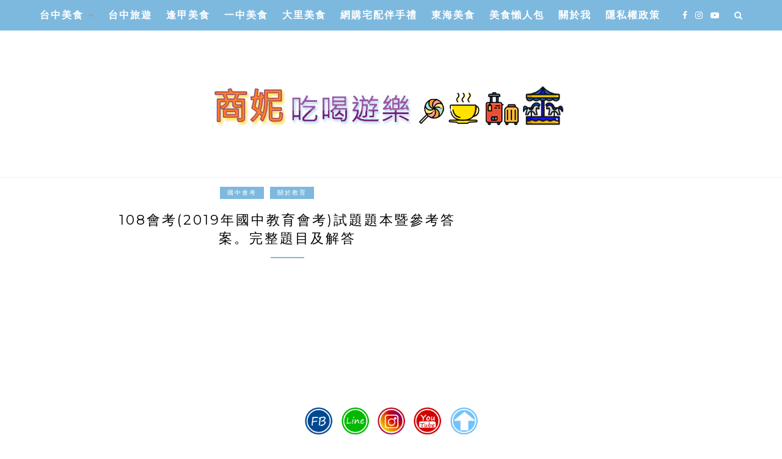

--- FILE ---
content_type: text/html; charset=UTF-8
request_url: https://sunnylife.tw/108capanswer/
body_size: 28551
content:
<!DOCTYPE html>
<html lang="zh-TW">
<head>
<meta name='dailymotion-domain-verification' content='dmtdqhgmnkpewmmog' />
<meta name="google-site-verification" content="3fbYsAWgkzcDNukDAQ0XqFDoR6XA3HKHFXeZP3he8S0" />


	<meta charset="UTF-8">
	<meta http-equiv="X-UA-Compatible" content="IE=edge">
	<meta name="viewport" content="width=device-width, initial-scale=1">
	<link rel="profile" href="https://gmpg.org/xfn/11" />
	<title>108會考(2019年國中教育會考)試題題本暨參考答案。完整題目及解答 @商妮吃喝遊樂</title>
<meta name="description" content="108會考/2019國中教育會考試題題本暨參考答案。完整題目及解答108年國中教育會考於5/18-5/19兩天舉行完畢，台灣師大心測中心在考後公布答案。6月10日成績公布寄發成績單並開放網路查詢(線上查詢連結)，7/9全國15區免試入學放榜(查榜連結)，7/12報到。資料來源:1. 國中教育會考：http://cap." >
<meta name="keywords" content="108會考,108會考解答,2019會考,2019會考解答" >
<link rel="canonical" href="https://sunnylife.tw/108capanswer/">
<meta name="publisher"   content="商妮吃喝遊樂" >
<meta name="author"  content="商妮" >
<link rel="author" href="https://facebook.com/Sunny5738">
<link rel="publisher" href="https://sunnylife.tw" >
<META NAME="copyright" CONTENT="Copyright sunnylife.tw All rights reserved.">
<link rel="icon" href="https://sunnylife.tw/wp-content/uploads/20170429200022_62.png" type="image/png" >
<link rel="apple-touch-icon" href="https://sunnylife.tw/wp-content/uploads/20170429200022_62.png" type="image/png" >
<meta property="og:locale" content="zh_TW" >
<meta property="og:type" content="article" >
<meta property="og:title" content="108會考(2019年國中教育會考)試題題本暨參考答案。完整題目及解答 @商妮吃喝遊樂" >
<meta property="og:description" content="108會考/2019國中教育會考試題題本暨參考答案。完整題目及解答108年國中教育會考於5/18-5/19兩天舉行完畢，台灣師大心測中心在考後公布答案。6月10日成績公布寄發成績單並開放網路查詢(線上查詢連結)，7/9全國15區免試入學放榜(查榜連結)，7/12報到。資料來源:1. 國中教育會考：http://cap." >
<meta property="og:url" content="https://sunnylife.tw/108capanswer/" >
<meta property="og:site_name" content="商妮吃喝遊樂" >
<meta property="og:updated_time" content="2021-07-10T11:20:59+08:00" >
<meta property="og:image" content="https://sunnylife.tw/wp-content/uploads/1558261317-fe444c783420aa600743f87fe1c22e7c.jpg" >
<meta property="og:image:secure_url"  content="https://sunnylife.tw/wp-content/uploads/1558261317-fe444c783420aa600743f87fe1c22e7c.jpg" >
<meta property="og:image:width" content="925" data-dynamic="true" >
<meta property="og:image:height" content="617" data-dynamic="true">
<meta property="og:image:alt" content="108會考(2019年國中教育會考)試題題本暨參考答案。完整題目及解答 @ 商妮吃喝遊樂" >
<meta property="og:see_also" content="https://sunnylife.tw/108edu/">
<meta property="og:see_also" content="https://sunnylife.tw/108capanswer/">
<meta property="og:see_also" content="https://sunnylife.tw/108cap1/">
<meta property="og:see_also" content="https://sunnylife.tw/108cap3/">
<meta property="og:see_also" content="https://sunnylife.tw/108cap2/">
<meta property="article:author" content="http://facebook.com/Sunny5738" >
<meta property="article:publisher" content="http://facebook.com/Sunny5738" >
<meta property="article:tag" content="108會考" >
<meta property="article:tag" content="108會考解答" >
<meta property="article:tag" content="2019會考" >
<meta property="article:tag" content="2019會考解答" >
<meta property="article:section" content="國中會考, 關於教育" >
<meta property="article:published_time" content="2019-05-19T19:12:29+08:00" >
<meta property="article:modified_time" content="2021-07-10T11:20:59+08:00" >
<meta name="twitter:site" content="@商妮吃喝遊樂" >
<meta name="twitter:card" content="summary_large_image" >
<meta name="twitter:creator" content="http://facebook.com/Sunny5738" >
<meta name="twitter:description" content="108會考/2019國中教育會考試題題本暨參考答案。完整題目及解答108年國中教育會考於5/18-5/19兩天舉行完畢，台灣師大心測中心在考後公布答案。6月10日成績公布寄發成績單並開放網路查詢(線上查詢連結)，7/9全國15區免試入學放榜(查榜連結)，7/12報到。資料來源:1. 國中教育會考：http://cap." >
<meta name="twitter:title" content="108會考(2019年國中教育會考)試題題本暨參考答案。完整題目及解答 @商妮吃喝遊樂 @ 商妮吃喝遊樂" >
<meta name="twitter:image" content="https://sunnylife.tw/wp-content/uploads/1558261317-fe444c783420aa600743f87fe1c22e7c.jpg" >
<!-----blogimove_preconnect-----><script type="module" src="https://www.gstatic.com/firebasejs/10.8.0/firebase-app.js"></script>
<script type="module" src="https://www.gstatic.com/firebasejs/10.8.0/firebase-messaging.js"></script>
<link rel="manifest" href="https://sunnylife.tw/wp-content/plugins/blogimove/fcm/manifest.json">
<script type="module" src="https://sunnylife.tw/wp-content/plugins/blogimove/fcm/firebase-script.js"></script>	<style>img:is([sizes="auto" i], [sizes^="auto," i]) { contain-intrinsic-size: 3000px 1500px }</style>
	<link rel='dns-prefetch' href='//stats.wp.com' />
<link rel='dns-prefetch' href='//fonts.googleapis.com' />
<link rel='dns-prefetch' href='//v0.wordpress.com' />
<link rel="alternate" type="application/rss+xml" title="訂閱《商妮吃喝遊樂》&raquo; 資訊提供" href="https://sunnylife.tw/feed/" />
<link rel="alternate" type="application/rss+xml" title="訂閱《商妮吃喝遊樂》&raquo; 留言的資訊提供" href="https://sunnylife.tw/comments/feed/" />
<script type="text/javascript">
/* <![CDATA[ */
window._wpemojiSettings = {"baseUrl":"https:\/\/s.w.org\/images\/core\/emoji\/16.0.1\/72x72\/","ext":".png","svgUrl":"https:\/\/s.w.org\/images\/core\/emoji\/16.0.1\/svg\/","svgExt":".svg","source":{"concatemoji":"https:\/\/sunnylife.tw\/wp-includes\/js\/wp-emoji-release.min.js?ver=6.8.3"}};
/*! This file is auto-generated */
!function(s,n){var o,i,e;function c(e){try{var t={supportTests:e,timestamp:(new Date).valueOf()};sessionStorage.setItem(o,JSON.stringify(t))}catch(e){}}function p(e,t,n){e.clearRect(0,0,e.canvas.width,e.canvas.height),e.fillText(t,0,0);var t=new Uint32Array(e.getImageData(0,0,e.canvas.width,e.canvas.height).data),a=(e.clearRect(0,0,e.canvas.width,e.canvas.height),e.fillText(n,0,0),new Uint32Array(e.getImageData(0,0,e.canvas.width,e.canvas.height).data));return t.every(function(e,t){return e===a[t]})}function u(e,t){e.clearRect(0,0,e.canvas.width,e.canvas.height),e.fillText(t,0,0);for(var n=e.getImageData(16,16,1,1),a=0;a<n.data.length;a++)if(0!==n.data[a])return!1;return!0}function f(e,t,n,a){switch(t){case"flag":return n(e,"\ud83c\udff3\ufe0f\u200d\u26a7\ufe0f","\ud83c\udff3\ufe0f\u200b\u26a7\ufe0f")?!1:!n(e,"\ud83c\udde8\ud83c\uddf6","\ud83c\udde8\u200b\ud83c\uddf6")&&!n(e,"\ud83c\udff4\udb40\udc67\udb40\udc62\udb40\udc65\udb40\udc6e\udb40\udc67\udb40\udc7f","\ud83c\udff4\u200b\udb40\udc67\u200b\udb40\udc62\u200b\udb40\udc65\u200b\udb40\udc6e\u200b\udb40\udc67\u200b\udb40\udc7f");case"emoji":return!a(e,"\ud83e\udedf")}return!1}function g(e,t,n,a){var r="undefined"!=typeof WorkerGlobalScope&&self instanceof WorkerGlobalScope?new OffscreenCanvas(300,150):s.createElement("canvas"),o=r.getContext("2d",{willReadFrequently:!0}),i=(o.textBaseline="top",o.font="600 32px Arial",{});return e.forEach(function(e){i[e]=t(o,e,n,a)}),i}function t(e){var t=s.createElement("script");t.src=e,t.defer=!0,s.head.appendChild(t)}"undefined"!=typeof Promise&&(o="wpEmojiSettingsSupports",i=["flag","emoji"],n.supports={everything:!0,everythingExceptFlag:!0},e=new Promise(function(e){s.addEventListener("DOMContentLoaded",e,{once:!0})}),new Promise(function(t){var n=function(){try{var e=JSON.parse(sessionStorage.getItem(o));if("object"==typeof e&&"number"==typeof e.timestamp&&(new Date).valueOf()<e.timestamp+604800&&"object"==typeof e.supportTests)return e.supportTests}catch(e){}return null}();if(!n){if("undefined"!=typeof Worker&&"undefined"!=typeof OffscreenCanvas&&"undefined"!=typeof URL&&URL.createObjectURL&&"undefined"!=typeof Blob)try{var e="postMessage("+g.toString()+"("+[JSON.stringify(i),f.toString(),p.toString(),u.toString()].join(",")+"));",a=new Blob([e],{type:"text/javascript"}),r=new Worker(URL.createObjectURL(a),{name:"wpTestEmojiSupports"});return void(r.onmessage=function(e){c(n=e.data),r.terminate(),t(n)})}catch(e){}c(n=g(i,f,p,u))}t(n)}).then(function(e){for(var t in e)n.supports[t]=e[t],n.supports.everything=n.supports.everything&&n.supports[t],"flag"!==t&&(n.supports.everythingExceptFlag=n.supports.everythingExceptFlag&&n.supports[t]);n.supports.everythingExceptFlag=n.supports.everythingExceptFlag&&!n.supports.flag,n.DOMReady=!1,n.readyCallback=function(){n.DOMReady=!0}}).then(function(){return e}).then(function(){var e;n.supports.everything||(n.readyCallback(),(e=n.source||{}).concatemoji?t(e.concatemoji):e.wpemoji&&e.twemoji&&(t(e.twemoji),t(e.wpemoji)))}))}((window,document),window._wpemojiSettings);
/* ]]> */
</script>
<!-- sunnylife.tw is managing ads with Advanced Ads 2.0.13 – https://wpadvancedads.com/ --><script id="sunny-ready">
			window.advanced_ads_ready=function(e,a){a=a||"complete";var d=function(e){return"interactive"===a?"loading"!==e:"complete"===e};d(document.readyState)?e():document.addEventListener("readystatechange",(function(a){d(a.target.readyState)&&e()}),{once:"interactive"===a})},window.advanced_ads_ready_queue=window.advanced_ads_ready_queue||[];		</script>
		<style id='wp-emoji-styles-inline-css' type='text/css'>

	img.wp-smiley, img.emoji {
		display: inline !important;
		border: none !important;
		box-shadow: none !important;
		height: 1em !important;
		width: 1em !important;
		margin: 0 0.07em !important;
		vertical-align: -0.1em !important;
		background: none !important;
		padding: 0 !important;
	}
</style>
<link rel='stylesheet' id='wp-block-library-css' href='https://sunnylife.tw/wp-includes/css/dist/block-library/style.min.css?ver=6.8.3' type='text/css' media='all' />
<style id='classic-theme-styles-inline-css' type='text/css'>
/*! This file is auto-generated */
.wp-block-button__link{color:#fff;background-color:#32373c;border-radius:9999px;box-shadow:none;text-decoration:none;padding:calc(.667em + 2px) calc(1.333em + 2px);font-size:1.125em}.wp-block-file__button{background:#32373c;color:#fff;text-decoration:none}
</style>
<link rel='stylesheet' id='mediaelement-css' href='https://sunnylife.tw/wp-includes/js/mediaelement/mediaelementplayer-legacy.min.css?ver=4.2.17' type='text/css' media='all' />
<link rel='stylesheet' id='wp-mediaelement-css' href='https://sunnylife.tw/wp-includes/js/mediaelement/wp-mediaelement.min.css?ver=6.8.3' type='text/css' media='all' />
<style id='jetpack-sharing-buttons-style-inline-css' type='text/css'>
.jetpack-sharing-buttons__services-list{display:flex;flex-direction:row;flex-wrap:wrap;gap:0;list-style-type:none;margin:5px;padding:0}.jetpack-sharing-buttons__services-list.has-small-icon-size{font-size:12px}.jetpack-sharing-buttons__services-list.has-normal-icon-size{font-size:16px}.jetpack-sharing-buttons__services-list.has-large-icon-size{font-size:24px}.jetpack-sharing-buttons__services-list.has-huge-icon-size{font-size:36px}@media print{.jetpack-sharing-buttons__services-list{display:none!important}}.editor-styles-wrapper .wp-block-jetpack-sharing-buttons{gap:0;padding-inline-start:0}ul.jetpack-sharing-buttons__services-list.has-background{padding:1.25em 2.375em}
</style>
<style id='global-styles-inline-css' type='text/css'>
:root{--wp--preset--aspect-ratio--square: 1;--wp--preset--aspect-ratio--4-3: 4/3;--wp--preset--aspect-ratio--3-4: 3/4;--wp--preset--aspect-ratio--3-2: 3/2;--wp--preset--aspect-ratio--2-3: 2/3;--wp--preset--aspect-ratio--16-9: 16/9;--wp--preset--aspect-ratio--9-16: 9/16;--wp--preset--color--black: #000000;--wp--preset--color--cyan-bluish-gray: #abb8c3;--wp--preset--color--white: #ffffff;--wp--preset--color--pale-pink: #f78da7;--wp--preset--color--vivid-red: #cf2e2e;--wp--preset--color--luminous-vivid-orange: #ff6900;--wp--preset--color--luminous-vivid-amber: #fcb900;--wp--preset--color--light-green-cyan: #7bdcb5;--wp--preset--color--vivid-green-cyan: #00d084;--wp--preset--color--pale-cyan-blue: #8ed1fc;--wp--preset--color--vivid-cyan-blue: #0693e3;--wp--preset--color--vivid-purple: #9b51e0;--wp--preset--gradient--vivid-cyan-blue-to-vivid-purple: linear-gradient(135deg,rgba(6,147,227,1) 0%,rgb(155,81,224) 100%);--wp--preset--gradient--light-green-cyan-to-vivid-green-cyan: linear-gradient(135deg,rgb(122,220,180) 0%,rgb(0,208,130) 100%);--wp--preset--gradient--luminous-vivid-amber-to-luminous-vivid-orange: linear-gradient(135deg,rgba(252,185,0,1) 0%,rgba(255,105,0,1) 100%);--wp--preset--gradient--luminous-vivid-orange-to-vivid-red: linear-gradient(135deg,rgba(255,105,0,1) 0%,rgb(207,46,46) 100%);--wp--preset--gradient--very-light-gray-to-cyan-bluish-gray: linear-gradient(135deg,rgb(238,238,238) 0%,rgb(169,184,195) 100%);--wp--preset--gradient--cool-to-warm-spectrum: linear-gradient(135deg,rgb(74,234,220) 0%,rgb(151,120,209) 20%,rgb(207,42,186) 40%,rgb(238,44,130) 60%,rgb(251,105,98) 80%,rgb(254,248,76) 100%);--wp--preset--gradient--blush-light-purple: linear-gradient(135deg,rgb(255,206,236) 0%,rgb(152,150,240) 100%);--wp--preset--gradient--blush-bordeaux: linear-gradient(135deg,rgb(254,205,165) 0%,rgb(254,45,45) 50%,rgb(107,0,62) 100%);--wp--preset--gradient--luminous-dusk: linear-gradient(135deg,rgb(255,203,112) 0%,rgb(199,81,192) 50%,rgb(65,88,208) 100%);--wp--preset--gradient--pale-ocean: linear-gradient(135deg,rgb(255,245,203) 0%,rgb(182,227,212) 50%,rgb(51,167,181) 100%);--wp--preset--gradient--electric-grass: linear-gradient(135deg,rgb(202,248,128) 0%,rgb(113,206,126) 100%);--wp--preset--gradient--midnight: linear-gradient(135deg,rgb(2,3,129) 0%,rgb(40,116,252) 100%);--wp--preset--font-size--small: 13px;--wp--preset--font-size--medium: 20px;--wp--preset--font-size--large: 36px;--wp--preset--font-size--x-large: 42px;--wp--preset--spacing--20: 0.44rem;--wp--preset--spacing--30: 0.67rem;--wp--preset--spacing--40: 1rem;--wp--preset--spacing--50: 1.5rem;--wp--preset--spacing--60: 2.25rem;--wp--preset--spacing--70: 3.38rem;--wp--preset--spacing--80: 5.06rem;--wp--preset--shadow--natural: 6px 6px 9px rgba(0, 0, 0, 0.2);--wp--preset--shadow--deep: 12px 12px 50px rgba(0, 0, 0, 0.4);--wp--preset--shadow--sharp: 6px 6px 0px rgba(0, 0, 0, 0.2);--wp--preset--shadow--outlined: 6px 6px 0px -3px rgba(255, 255, 255, 1), 6px 6px rgba(0, 0, 0, 1);--wp--preset--shadow--crisp: 6px 6px 0px rgba(0, 0, 0, 1);}:where(.is-layout-flex){gap: 0.5em;}:where(.is-layout-grid){gap: 0.5em;}body .is-layout-flex{display: flex;}.is-layout-flex{flex-wrap: wrap;align-items: center;}.is-layout-flex > :is(*, div){margin: 0;}body .is-layout-grid{display: grid;}.is-layout-grid > :is(*, div){margin: 0;}:where(.wp-block-columns.is-layout-flex){gap: 2em;}:where(.wp-block-columns.is-layout-grid){gap: 2em;}:where(.wp-block-post-template.is-layout-flex){gap: 1.25em;}:where(.wp-block-post-template.is-layout-grid){gap: 1.25em;}.has-black-color{color: var(--wp--preset--color--black) !important;}.has-cyan-bluish-gray-color{color: var(--wp--preset--color--cyan-bluish-gray) !important;}.has-white-color{color: var(--wp--preset--color--white) !important;}.has-pale-pink-color{color: var(--wp--preset--color--pale-pink) !important;}.has-vivid-red-color{color: var(--wp--preset--color--vivid-red) !important;}.has-luminous-vivid-orange-color{color: var(--wp--preset--color--luminous-vivid-orange) !important;}.has-luminous-vivid-amber-color{color: var(--wp--preset--color--luminous-vivid-amber) !important;}.has-light-green-cyan-color{color: var(--wp--preset--color--light-green-cyan) !important;}.has-vivid-green-cyan-color{color: var(--wp--preset--color--vivid-green-cyan) !important;}.has-pale-cyan-blue-color{color: var(--wp--preset--color--pale-cyan-blue) !important;}.has-vivid-cyan-blue-color{color: var(--wp--preset--color--vivid-cyan-blue) !important;}.has-vivid-purple-color{color: var(--wp--preset--color--vivid-purple) !important;}.has-black-background-color{background-color: var(--wp--preset--color--black) !important;}.has-cyan-bluish-gray-background-color{background-color: var(--wp--preset--color--cyan-bluish-gray) !important;}.has-white-background-color{background-color: var(--wp--preset--color--white) !important;}.has-pale-pink-background-color{background-color: var(--wp--preset--color--pale-pink) !important;}.has-vivid-red-background-color{background-color: var(--wp--preset--color--vivid-red) !important;}.has-luminous-vivid-orange-background-color{background-color: var(--wp--preset--color--luminous-vivid-orange) !important;}.has-luminous-vivid-amber-background-color{background-color: var(--wp--preset--color--luminous-vivid-amber) !important;}.has-light-green-cyan-background-color{background-color: var(--wp--preset--color--light-green-cyan) !important;}.has-vivid-green-cyan-background-color{background-color: var(--wp--preset--color--vivid-green-cyan) !important;}.has-pale-cyan-blue-background-color{background-color: var(--wp--preset--color--pale-cyan-blue) !important;}.has-vivid-cyan-blue-background-color{background-color: var(--wp--preset--color--vivid-cyan-blue) !important;}.has-vivid-purple-background-color{background-color: var(--wp--preset--color--vivid-purple) !important;}.has-black-border-color{border-color: var(--wp--preset--color--black) !important;}.has-cyan-bluish-gray-border-color{border-color: var(--wp--preset--color--cyan-bluish-gray) !important;}.has-white-border-color{border-color: var(--wp--preset--color--white) !important;}.has-pale-pink-border-color{border-color: var(--wp--preset--color--pale-pink) !important;}.has-vivid-red-border-color{border-color: var(--wp--preset--color--vivid-red) !important;}.has-luminous-vivid-orange-border-color{border-color: var(--wp--preset--color--luminous-vivid-orange) !important;}.has-luminous-vivid-amber-border-color{border-color: var(--wp--preset--color--luminous-vivid-amber) !important;}.has-light-green-cyan-border-color{border-color: var(--wp--preset--color--light-green-cyan) !important;}.has-vivid-green-cyan-border-color{border-color: var(--wp--preset--color--vivid-green-cyan) !important;}.has-pale-cyan-blue-border-color{border-color: var(--wp--preset--color--pale-cyan-blue) !important;}.has-vivid-cyan-blue-border-color{border-color: var(--wp--preset--color--vivid-cyan-blue) !important;}.has-vivid-purple-border-color{border-color: var(--wp--preset--color--vivid-purple) !important;}.has-vivid-cyan-blue-to-vivid-purple-gradient-background{background: var(--wp--preset--gradient--vivid-cyan-blue-to-vivid-purple) !important;}.has-light-green-cyan-to-vivid-green-cyan-gradient-background{background: var(--wp--preset--gradient--light-green-cyan-to-vivid-green-cyan) !important;}.has-luminous-vivid-amber-to-luminous-vivid-orange-gradient-background{background: var(--wp--preset--gradient--luminous-vivid-amber-to-luminous-vivid-orange) !important;}.has-luminous-vivid-orange-to-vivid-red-gradient-background{background: var(--wp--preset--gradient--luminous-vivid-orange-to-vivid-red) !important;}.has-very-light-gray-to-cyan-bluish-gray-gradient-background{background: var(--wp--preset--gradient--very-light-gray-to-cyan-bluish-gray) !important;}.has-cool-to-warm-spectrum-gradient-background{background: var(--wp--preset--gradient--cool-to-warm-spectrum) !important;}.has-blush-light-purple-gradient-background{background: var(--wp--preset--gradient--blush-light-purple) !important;}.has-blush-bordeaux-gradient-background{background: var(--wp--preset--gradient--blush-bordeaux) !important;}.has-luminous-dusk-gradient-background{background: var(--wp--preset--gradient--luminous-dusk) !important;}.has-pale-ocean-gradient-background{background: var(--wp--preset--gradient--pale-ocean) !important;}.has-electric-grass-gradient-background{background: var(--wp--preset--gradient--electric-grass) !important;}.has-midnight-gradient-background{background: var(--wp--preset--gradient--midnight) !important;}.has-small-font-size{font-size: var(--wp--preset--font-size--small) !important;}.has-medium-font-size{font-size: var(--wp--preset--font-size--medium) !important;}.has-large-font-size{font-size: var(--wp--preset--font-size--large) !important;}.has-x-large-font-size{font-size: var(--wp--preset--font-size--x-large) !important;}
:where(.wp-block-post-template.is-layout-flex){gap: 1.25em;}:where(.wp-block-post-template.is-layout-grid){gap: 1.25em;}
:where(.wp-block-columns.is-layout-flex){gap: 2em;}:where(.wp-block-columns.is-layout-grid){gap: 2em;}
:root :where(.wp-block-pullquote){font-size: 1.5em;line-height: 1.6;}
</style>
<link rel='stylesheet' id='blogimove-static-style-css' href='https://sunnylife.tw/wp-content/plugins/blogimove/blogimove-static-style.css?ver=1.1' type='text/css' media='all' />
<link rel='stylesheet' id='kk-star-ratings-css' href='https://sunnylife.tw/wp-content/plugins/kk-star-ratings/src/core/public/css/kk-star-ratings.min.css?ver=5.4.10.2' type='text/css' media='all' />
<link rel='stylesheet' id='ez-toc-css' href='https://sunnylife.tw/wp-content/plugins/easy-table-of-contents/assets/css/screen.min.css?ver=2.0.76' type='text/css' media='all' />
<style id='ez-toc-inline-css' type='text/css'>
div#ez-toc-container .ez-toc-title {font-size: 100%;}div#ez-toc-container .ez-toc-title {font-weight: 700;}div#ez-toc-container ul li , div#ez-toc-container ul li a {font-size: 95%;}div#ez-toc-container ul li , div#ez-toc-container ul li a {font-weight: 500;}div#ez-toc-container nav ul ul li {font-size: 90%;}
.ez-toc-container-direction {direction: ltr;}.ez-toc-counter ul{counter-reset: item ;}.ez-toc-counter nav ul li a::before {content: counters(item, '.', decimal) '. ';display: inline-block;counter-increment: item;flex-grow: 0;flex-shrink: 0;margin-right: .2em; float: left; }.ez-toc-widget-direction {direction: ltr;}.ez-toc-widget-container ul{counter-reset: item ;}.ez-toc-widget-container nav ul li a::before {content: counters(item, '.', decimal) '. ';display: inline-block;counter-increment: item;flex-grow: 0;flex-shrink: 0;margin-right: .2em; float: left; }
</style>
<link rel='stylesheet' id='zblack-style-css' href='https://sunnylife.tw/wp-content/themes/zblack/style.css?ver=6.8.3' type='text/css' media='all' />
<link rel='stylesheet' id='jquery-bxslider-css' href='https://sunnylife.tw/wp-content/themes/zblack/css/jquery.bxslider.css?ver=6.8.3' type='text/css' media='all' />
<link rel='stylesheet' id='font-awesome-css-css' href='https://sunnylife.tw/wp-content/themes/zblack/css/font-awesome.min.css?ver=6.8.3' type='text/css' media='all' />
<link crossorigin="anonymous" rel='stylesheet' id='default_body_font-css' href='https://fonts.googleapis.com/css?family=Lato&#038;ver=6.8.3' type='text/css' media='all' />
<link crossorigin="anonymous" rel='stylesheet' id='default_heading_font-css' href="https://fonts.googleapis.com/css?family=Montserrat%3A400%2C700&#038;ver=6.8.3" type='text/css' media='all' />
<style id='akismet-widget-style-inline-css' type='text/css'>

			.a-stats {
				--akismet-color-mid-green: #357b49;
				--akismet-color-white: #fff;
				--akismet-color-light-grey: #f6f7f7;

				max-width: 350px;
				width: auto;
			}

			.a-stats * {
				all: unset;
				box-sizing: border-box;
			}

			.a-stats strong {
				font-weight: 600;
			}

			.a-stats a.a-stats__link,
			.a-stats a.a-stats__link:visited,
			.a-stats a.a-stats__link:active {
				background: var(--akismet-color-mid-green);
				border: none;
				box-shadow: none;
				border-radius: 8px;
				color: var(--akismet-color-white);
				cursor: pointer;
				display: block;
				font-family: -apple-system, BlinkMacSystemFont, 'Segoe UI', 'Roboto', 'Oxygen-Sans', 'Ubuntu', 'Cantarell', 'Helvetica Neue', sans-serif;
				font-weight: 500;
				padding: 12px;
				text-align: center;
				text-decoration: none;
				transition: all 0.2s ease;
			}

			/* Extra specificity to deal with TwentyTwentyOne focus style */
			.widget .a-stats a.a-stats__link:focus {
				background: var(--akismet-color-mid-green);
				color: var(--akismet-color-white);
				text-decoration: none;
			}

			.a-stats a.a-stats__link:hover {
				filter: brightness(110%);
				box-shadow: 0 4px 12px rgba(0, 0, 0, 0.06), 0 0 2px rgba(0, 0, 0, 0.16);
			}

			.a-stats .count {
				color: var(--akismet-color-white);
				display: block;
				font-size: 1.5em;
				line-height: 1.4;
				padding: 0 13px;
				white-space: nowrap;
			}
		
</style>
<link rel='stylesheet' id='dtree.css-css' href='https://sunnylife.tw/wp-content/plugins/wp-dtree-30/wp-dtree.min.css?ver=4.4.5' type='text/css' media='all' />
<script type="text/javascript" src="https://sunnylife.tw/wp-includes/js/jquery/jquery.min.js?ver=3.7.1" id="jquery-core-js"></script>
<script type="text/javascript" src="https://sunnylife.tw/wp-includes/js/jquery/jquery-migrate.min.js?ver=3.4.1" id="jquery-migrate-js"></script>
<script type="text/javascript" id="dtree-js-extra">
/* <![CDATA[ */
var WPdTreeSettings = {"animate":"1","duration":"250","imgurl":"https:\/\/sunnylife.tw\/wp-content\/plugins\/wp-dtree-30\/"};
/* ]]> */
</script>
<script type="text/javascript" src="https://sunnylife.tw/wp-content/plugins/wp-dtree-30/wp-dtree.min.js?ver=4.4.5" id="dtree-js"></script>
<link rel="https://api.w.org/" href="https://sunnylife.tw/wp-json/" /><link rel="alternate" title="JSON" type="application/json" href="https://sunnylife.tw/wp-json/wp/v2/posts/22105" /><link rel="EditURI" type="application/rsd+xml" title="RSD" href="https://sunnylife.tw/xmlrpc.php?rsd" />
<link rel='shortlink' href='https://wp.me/p8EyB5-5Kx' />
<link rel="alternate" title="oEmbed (JSON)" type="application/json+oembed" href="https://sunnylife.tw/wp-json/oembed/1.0/embed?url=https%3A%2F%2Fsunnylife.tw%2F108capanswer%2F" />
<link rel="alternate" title="oEmbed (XML)" type="text/xml+oembed" href="https://sunnylife.tw/wp-json/oembed/1.0/embed?url=https%3A%2F%2Fsunnylife.tw%2F108capanswer%2F&#038;format=xml" />
<link rel="preload" fetchpriority="high" href="https://sunnylife.tw/wp-content/plugins/blogimove/blogimove.css" as="style" id="blogimove-css" type="text/css" media="all" onload="this.onload=null;this.rel='stylesheet'"><noscript><link rel='stylesheet' id='blogimove-css'  href='https://sunnylife.tw/wp-content/plugins/blogimove/blogimove.css' type='text/css' media='all' /></noscript><style type="text/css" ></style><script type="application/ld+json">{
    "@context": "https://schema.org/",
    "@type": "CreativeWorkSeries",
    "name": "108會考(2019年國中教育會考)試題題本暨參考答案。完整題目及解答",
    "aggregateRating": {
        "@type": "AggregateRating",
        "ratingValue": "5",
        "bestRating": "5",
        "ratingCount": "1"
    }
}</script>	<style>img#wpstats{display:none}</style>
		    <style type="text/css">
	
		#logo { padding-top:30px; padding-bottom:30px; }
		#top-bar, .slicknav_menu { background:#7db9de; }				#nav-wrapper .menu li a:hover {  color:#ffffff; }
		
		#nav-wrapper .menu .sub-menu, #nav-wrapper .menu .children { background: #7db9de; }
		#nav-wrapper ul.menu ul a, #nav-wrapper .menu ul ul a { border-top: 1px solid #7db9de; color:#ffffff; }
		#nav-wrapper ul.menu ul a:hover, #nav-wrapper .menu ul ul a:hover { color: ; background:#72aacc; }
		
		.slicknav_nav { background:; }
		.slicknav_nav a { color:; }
		.slicknav_menu .slicknav_icon-bar { background-color:; }
		
		#top-social a { color:; }
		#top-social a:hover { color:#ffffff; }
		#top-search i { color:#ffffff; }
		
		.widget-title { background: #7db9de; color: ;}
		.widget-title:after { border-top-color:#7db9de; }
				.social-widget a { color:; }
		.social-widget a:hover { color:#7db9de; }
		
		#footer { background:; }
		#footer-social a { color:; }
		#footer-social a:hover { color:; }
		#footer-social { border-color:; }
		.copyright { color:; }
		.copyright a { color:; }
		
		.post-header h2 a, .post-header h1 { color:; }
		.title-divider { color:#7db9de; }
		.post-entry p { color:#800000; }
		.post-entry h1, .post-entry h2, .post-entry h3, .post-entry h4, .post-entry h5, .post-entry h6 { color:; }
		.more-link { color:; }
		a.more-link:hover { color:; }
		.more-line { color:; }
		.more-link:hover > .more-line { color:; }
		.post-share-box.share-buttons a { color:; }
		.post-share-box.share-buttons a:hover { color:#7db9de; }
		
		.mc4wp-form { background:; }
		.mc4wp-form label { color:; }
		.mc4wp-form button, .mc4wp-form input[type=button], .mc4wp-form input[type=submit] { background:; color:; }
		.mc4wp-form button:hover, .mc4wp-form input[type=button]:hover, .mc4wp-form input[type=submit]:hover { background:#7db9de; color:; }
		
		a { color:; }

		.post-header .cat a {background-color:#7db9de; }
		.post-header .cat a {color:; }
		span.more-button:hover{background-color: #72aacc; border-color: #72aacc;}
		span.more-button:hover{color: ;}
		.post-entry a{color: #7db9de;}
		.post-entry a:hover{color: #7db9de;}

				/*HOS-994 */
#top-bar .container {
    width: 1150px;
}
/* 20190325- 隱藏精選圖片 */
.single .post-img {
    display: none;
}
/* 20190325- dtree 顏色 */
.dtree a {
        color: #000;
}
/*  20190325-列表時間修正*/
.post-date {
    display: inline-block;
}
/*  20190325-文字大小修正*/
body {
    font-size: 16px;
}
/*  20190325-隱藏文章列表資訊*/
.post-share {
    display: none;
}
/*  20190325-側欄標題*/
.widget-title {
    font-size: 18px;
    padding: 5px 0;
    font-weight:bold;
font-family: Microsoft JhengHei;
}
/*  20190325-navbar調整*/
#nav-wrapper .menu li a {
    line-height: 50px;
    font-size: 16px;
    font-weight: 700;
font-family: Microsoft JhengHei;
}
#nav-wrapper ul.menu ul a, #nav-wrapper .menu ul ul a {
    font-size: 14px;
}

/*  20190326-手機畫面比例調整*/
@media only screen and (max-width: 767px){
.container {
    width: 90% !important;
    margin: 0 5%  !important;
}}
/* 20190326-navbar選單間距調整-*/
#nav-wrapper .menu li {
    margin-right: 20px;
}
/* jetpack熱門文章圖片 */

img.widgets-list-layout-blavatar {
max-width: 100px !important;
width: 40% !important;
}
.widgets-list-layout-links {
    width: 60%;
}
/* 寬度調整
#sidebar {
    width: 340px !important;
    float: right;
}
.container {
    width: 1100px !important;
    margin: 0 auto;
} */
.headerPre{​​​​​​​
border: 1px solid #ADADAD;
border-radius: 5px;
width: 40px;
height: 24px;
font-size: 12px;
text-align: center;
color: #ADADAD;
position:absolute;
top:0;
right:0;
left:0;
bottom:0;
margin:auto;
}​​​​​​​

#zi_hosting_rhs{
min-height:300px;
}
.Zi_ad_a_SB{
min-height:300px;
}
#header, #header.noslider {
    margin-bottom: 10px !important;
}
#logo {
    height: 180px !important;
}
@media only screen and (max-width: 767px){
#logo {
    height: 80px !important;
}}

/* 20211115-HOS-1799 */
.breadcrumbs a {
    color: #ccc;
    font-size: 14px;
}
span.post.post-post.current-item {
    display: none;
}
/* 20211115-HOS-1803 */
.post-date {
    color: transparent;
}				
    </style>
    <link rel="amphtml" href="https://sunnylife.tw/108capanswer/?amp=1"><link rel="icon" href="https://sunnylife.tw/wp-content/uploads/20170429200022_62-32x32.png" sizes="32x32" />
<link rel="icon" href="https://sunnylife.tw/wp-content/uploads/20170429200022_62-192x192.png" sizes="192x192" />
<link rel="apple-touch-icon" href="https://sunnylife.tw/wp-content/uploads/20170429200022_62-180x180.png" />
<meta name="msapplication-TileImage" content="https://sunnylife.tw/wp-content/uploads/20170429200022_62-270x270.png" />
<!----script async type="text/javascript" charset="utf-8" src="//a.breaktime.com.tw/js/au.js?spj=BCJGS18"></script--->	
<style>
.featured-area.nopromo {
    margin-bottom: 15px;
}
.Zi_ad_a_H {
    padding-bottom: 15px;
}
</style>

<!-- Global site tag (gtag.js) - Google Analytics V4 -->
<script async src="https://www.googletagmanager.com/gtag/js?id=G-R9L0C6DC20"></script>
<script>
  window.dataLayer = window.dataLayer || [];
  function gtag(){dataLayer.push(arguments);}
  gtag('js', new Date());
  gtag('config', 'G-R9L0C6DC20');</script>

<!-- Global site tag (gtag.js) - Google Analytics -->
<script async src="https://www.googletagmanager.com/gtag/js?id=G-TP0LKPNY03"></script>
<script>
  window.dataLayer = window.dataLayer || [];
  function gtag(){dataLayer.push(arguments);}
  gtag('js', new Date());
  gtag('config', 'G-TP0LKPNY03');</script>
<script async src="https://pagead2.googlesyndication.com/pagead/js/adsbygoogle.js?client=ca-pub-5843527993496051" crossorigin="anonymous"></script>
<script async src="https://securepubads.g.doubleclick.net/tag/js/gpt.js"></script>

<!-- Google Tag Manager -->
<script>(function(w,d,s,l,i){w[l]=w[l]||[];w[l].push({'gtm.start':
new Date().getTime(),event:'gtm.js'});var f=d.getElementsByTagName(s)[0],
j=d.createElement(s),dl=l!='dataLayer'?'&l='+l:'';j.async=true;j.src=
'https://www.googletagmanager.com/gtm.js?id='+i+dl;f.parentNode.insertBefore(j,f);
})(window,document,'script','dataLayer','GTM-W5BHRQNQ');</script>
<!-- End Google Tag Manager --></head>

<body class="wp-singular post-template-default single single-post postid-22105 single-format-standard wp-theme-zblack aa-prefix-sunny-"><div id="fb-root"></div>
<script async defer crossorigin="anonymous" src="https://connect.facebook.net/zh_TW/sdk.js#xfbml=1&version=v22.0" nonce="ZNdl5xVO"></script><!-- Google Tag Manager (noscript) -->
<noscript><iframe src="https://www.googletagmanager.com/ns.html?id=GTM-W5BHRQNQ"
height="0" width="0" style="display:none;visibility:hidden"></iframe></noscript>
<!-- End Google Tag Manager (noscript) -->
<div id="fb-root"></div>
<script async defer crossorigin="anonymous" src="https://connect.facebook.net/zh_TW/sdk.js#xfbml=1&version=v3.2"></script>
	<div id="top-bar">
		
		<div class="container">
			
			<div id="nav-wrapper">
				<ul id="menu-%e6%89%8b%e6%a9%9f%e9%9b%bb%e8%85%a6%e9%81%b8%e5%96%ae" class="menu"><li id="menu-item-1176" class="menu-item menu-item-type-taxonomy menu-item-object-category menu-item-has-children menu-item-1176"><a href="https://sunnylife.tw/category/taichung-food/">台中美食</a>
<ul class="sub-menu">
	<li id="menu-item-1183" class="menu-item menu-item-type-taxonomy menu-item-object-category menu-item-1183"><a href="https://sunnylife.tw/category/taichung-food/eat-full/">吃到飽</a></li>
	<li id="menu-item-1190" class="menu-item menu-item-type-taxonomy menu-item-object-category menu-item-1190"><a href="https://sunnylife.tw/category/taichung-food/brunch/">早午餐午茶輕食甜點咖啡</a></li>
	<li id="menu-item-1181" class="menu-item menu-item-type-taxonomy menu-item-object-category menu-item-1181"><a href="https://sunnylife.tw/category/taichung-food/japanese-food/">日式料理</a></li>
	<li id="menu-item-1188" class="menu-item menu-item-type-taxonomy menu-item-object-category menu-item-1188"><a href="https://sunnylife.tw/category/taichung-food/italy-food/">義式餐廳</a></li>
	<li id="menu-item-1189" class="menu-item menu-item-type-taxonomy menu-item-object-category menu-item-1189"><a href="https://sunnylife.tw/category/taichung-food/american-food/">美式餐廳</a></li>
</ul>
</li>
<li id="menu-item-1185" class="menu-item menu-item-type-taxonomy menu-item-object-category menu-item-1185"><a href="https://sunnylife.tw/category/central-travel/">台中旅遊</a></li>
<li id="menu-item-1177" class="menu-item menu-item-type-taxonomy menu-item-object-category menu-item-1177"><a href="https://sunnylife.tw/category/taichung-food/fengjia-food/">逢甲美食</a></li>
<li id="menu-item-1180" class="menu-item menu-item-type-taxonomy menu-item-object-category menu-item-1180"><a href="https://sunnylife.tw/category/taichung-food/tfhs-food/">一中美食</a></li>
<li id="menu-item-1179" class="menu-item menu-item-type-taxonomy menu-item-object-category menu-item-1179"><a href="https://sunnylife.tw/category/taichung-food/dali-food/">大里美食</a></li>
<li id="menu-item-1186" class="menu-item menu-item-type-taxonomy menu-item-object-category menu-item-1186"><a href="https://sunnylife.tw/category/home-delivery/">網購宅配伴手禮</a></li>
<li id="menu-item-1178" class="menu-item menu-item-type-taxonomy menu-item-object-category menu-item-1178"><a href="https://sunnylife.tw/category/taichung-food/donghai-food/">東海美食</a></li>
<li id="menu-item-1187" class="menu-item menu-item-type-custom menu-item-object-custom menu-item-1187"><a href="https://sunnylife.tw/2017-04-10-1125/">美食懶人包</a></li>
<li id="menu-item-1175" class="menu-item menu-item-type-post_type menu-item-object-page menu-item-1175"><a href="https://sunnylife.tw/about/">關於我</a></li>
<li id="menu-item-43750" class="menu-item menu-item-type-post_type menu-item-object-page menu-item-privacy-policy menu-item-43750"><a rel="privacy-policy" href="https://sunnylife.tw/policy/">隱私權政策</a></li>
</ul>			</div>
			
			<div class="menu-mobile"></div>
			
						<div id="top-search">
				<a href="#" class="search"><i class="fa fa-search"></i></a>
				<div class="show-search">
					<form role="search" method="get" id="searchform" action="https://sunnylife.tw/">
		<input type="text" placeholder="Search and hit enter..." name="s" id="s" />
</form>				</div>
			</div>
						
						<div id="top-social" >
			
				<a href="https://facebook.com/Sunny5738" target="_blank"><i class="fa fa-facebook"></i></a>								<a href="https://instagram.com/sunnylife.tw" target="_blank"><i class="fa fa-instagram"></i></a>																				<a href="https://youtube.com/channel/UC71EPUjqF50dXiADJ2PxzIg" target="_blank"><i class="fa fa-youtube-play"></i></a>																												
				

				
			</div>
						
		</div>
		
	</div>
	
	<header id="header" class="noslider">
		
		<div class="container">
			
			<div id="logo">
				
									
											<h2><a href="https://sunnylife.tw"><img src="https://sunnylife.tw/wp-content/uploads/20170502214521_69.png" alt="商妮吃喝遊樂" /></a></h2>
										
								
			</div>
			
		</div>
	</header>

	
	<div class="container">
		
		<div id="content">
		
			<div id="main" >
			
								
					<article id="post-22105" class="post-22105 post type-post status-publish format-standard hentry category-5426 category-education tag-2616 tag-2834 tag-2833 tag-2835">
					
	<div class="post-header">
		
				<span class="cat"><a href="https://sunnylife.tw/category/education/%e5%9c%8b%e4%b8%ad%e6%9c%83%e8%80%83/" rel="category tag">國中會考</a> <a href="https://sunnylife.tw/category/education/" rel="category tag">關於教育</a> 
							<span class="post-date"> 2019-05-19</span>
					</span>
				
		<div class="breadcrumbs" typeof="BreadcrumbList" vocab="https://schema.org/">
</div>
			<h1>108會考(2019年國中教育會考)試題題本暨參考答案。完整題目及解答</h1>
				
		<span class="title-divider"></span>
		
	</div>
	
			
				
		
	<div class="post-entry">
		
					<div style="min-width: 300px; min-height:400px;"><script async src="https://pagead2.googlesyndication.com/pagead/js/adsbygoogle.js?client=ca-pub-5843527993496051"
crossorigin="anonymous"></script>
<!-- 01文章標題下方多媒體廣噹 -->
<ins class="adsbygoogle"
style="display:block; margin:10px 0px;"
data-ad-client="ca-pub-5843527993496051"
data-ad-slot="8896888257"
data-ad-format="auto"
data-full-width-responsive="true"></ins>
<script>
(adsbygoogle = window.adsbygoogle || []).push({});
</script></div><script src="https://d.line-scdn.net/r/web/social-plugin/js/thirdparty/loader.min.js" defer ></script><h2><img fetchpriority="high" decoding="async" class="alignnone size-full wp-image-22108" src="https://sunnylife.tw/wp-content/uploads/1558261317-fe444c783420aa600743f87fe1c22e7c.jpg" alt="108會考(2019年國中教育會考)試題題本暨參考答案。完整題目及解答" title="108會考(2019年國中教育會考)試題題本暨參考答案。完整題目及解答" width="925" height="617" srcset="https://sunnylife.tw/wp-content/uploads/1558261317-fe444c783420aa600743f87fe1c22e7c.jpg 925w, https://sunnylife.tw/wp-content/uploads/1558261317-fe444c783420aa600743f87fe1c22e7c-768x512.jpg 768w" sizes="(max-width: 925px) 100vw, 925px" /></h2>
<h1><span style="color: #ff6600; font-size: 20px;">108會考/2019國中教育會考試題題本暨參考答案。完整題目及解答</span></h1>
<p>108年國中教育會考於5/18-5/19兩天舉行完畢，台灣師大心測中心在考後公布答案。6月10日成績公布寄發成績單並開放<span style="font-size: 20px;"><strong>網路查詢(<a href="https://sunnylife.tw/108cap/">線上查詢連結</a>)</strong></span>，7/9全國15區<span style="font-size: 20px;"><strong>免試入學放榜(<a href="https://sunnylife.tw/108edu/">查榜連結</a>)</strong></span>，7/12報到。</p><div class="sunny-" id="sunny-1499412242"><p>&nbsp;</p>
<blockquote><p>歡迎加入<strong><span style="font-size: 20px;"><a href="https://lin.ee/693w2jq" target="_blank" rel="noopener"><span style="text-decoration: underline;"><span style="color: #ffffff; background-color: #00ff00; text-decoration: underline;">LINE好友</span></span></a></span>、</strong><strong>團購福利社<span style="font-size: 20px;"><span style="text-decoration: underline;"><span style="color: #ffffff; background-color: #00ff00; text-decoration: underline;">LINE社群</span></span><br />
</span></strong><span style="background-color: #ff0000; color: #ffffff;"><strong> 最 新優惠 消 息</strong></span></p>
<p><span style="text-decoration: underline; font-size: 16px;"><span style="color: #000080;"><strong>★</strong></span></span><span style="text-decoration: underline;"><strong><a href="https://cheerfulcandy.com/cCZJw" target="_blank">【花現喜福】低糖純手工娃娃酥開團！減糖配方好吃不黏牙</a></strong></span><br />
<img loading="lazy" decoding="async" class="alignnone wp-image-99318" src="https://sunnylife.tw/wp-content/uploads/2023/10/1768541092-cd0f8a9a086e6d2b65ca4b077ba7e485.jpg" alt="" width="466" height="350" /></p>
<p><span style="text-decoration: underline; font-size: 16px;"><span style="color: #000080;"><a style="color: #000080;" href="https://www.kkday.com/zh-tw/product/2247?cid=4336" target="_blank" rel="noopener"><strong>★日本大阪 （官方授權）環球影城門票優惠</strong></a><br />
</span></span><span style="text-decoration: underline; font-size: 16px;"><span style="color: #000080;"><strong>★<a href="https://www.klook.com/zh-TW/activity/695-tokyo-disney-resort-1-day-pass-tokyo/?aid=8929" target="_blank" rel="noopener">東京迪士尼門票優惠</a></strong><br />
</span></span><span style="text-decoration: underline; font-size: 16px;"><strong>★</strong><span style="color: #000080;"><a style="color: #000080;" href="https://www.kkday.com/zh-tw/product/141099?cid=4336" target="_blank" rel="noopener"><strong>曼谷特色咖啡廳｜精選IG熱門打卡咖啡館一日遊 優惠</strong></a><br />
<strong>★<a href="https://www.klook.com/zh-TW/airport-transfers/service/bkk-suvarnabhumi-airport/?aid=8929" target="_blank" rel="noopener">泰國機場接送 優惠</a></strong><br />
</span></span><span style="text-decoration: underline; font-size: 16px;"><strong>★<span style="color: #000080;"><a style="color: #000080; text-decoration: underline;" href="https://www.joytel-tw.com/?sl-ref=sunnylife" target="_blank" rel="noopener">出國必備吃到飽網卡 專屬95折優惠</a><br />
</span></strong></span><span style="text-decoration: underline;"><strong><a href="https://eztravel.tw/7hda6s" target="_blank" rel="noopener"><span style="font-size: 16px;">★</span>【易遊網飯店折扣碼懶人包】最新住宿專屬優惠</a></strong></span></p>
<p><span style="font-size: 16px;">~~<span style="color: #800080;"><strong>其他讀者優惠請詳文末</strong></span>~~</span></p></blockquote>
</div>
<p>&nbsp;</p>
<p><img decoding="async" class="alignnone wp-image-22106" src="https://sunnylife.tw/wp-content/uploads/1558261254-a44c51226ac75e5f8bed805ff806a138.jpg" alt="108會考(2019年國中教育會考)試題題本暨參考答案。完整題目及解答" title="108會考(2019年國中教育會考)試題題本暨參考答案。完整題目及解答" width="741" height="974" /></p>
<p><img decoding="async" class="alignnone wp-image-22107" src="https://sunnylife.tw/wp-content/uploads/1558261282-3205997d58e67dfecc8650c5eb3ec14c.jpg" alt="108會考(2019年國中教育會考)試題題本暨參考答案。完整題目及解答" title="108會考(2019年國中教育會考)試題題本暨參考答案。完整題目及解答" width="737" height="942" /></p>
<h3></h3>
<p>&nbsp;</p>
<p>資料來源:</p>
<p>1. 國中教育會考：<a rel="nofollow"  href="http://cap.ntnu.edu.tw">http://cap.ntnu.edu.tw</a><br />
2. 台灣師大心測中心</p>
<p>*********************************</p>
<p>延伸閱讀</p>
<div id="ez-toc-container" class="ez-toc-v2_0_76 counter-hierarchy ez-toc-counter ez-toc-light-blue ez-toc-container-direction">
<div class="ez-toc-title-container">
<p class="ez-toc-title" style="cursor:inherit">本文摘要</p>
<span class="ez-toc-title-toggle"><a href="#" class="ez-toc-pull-right ez-toc-btn ez-toc-btn-xs ez-toc-btn-default ez-toc-toggle" aria-label="顯示/隱藏內容目錄"><span class="ez-toc-js-icon-con"><span class=""><span class="eztoc-hide" style="display:none;">Toggle</span><span class="ez-toc-icon-toggle-span"><svg style="fill: #999;color:#999" xmlns="http://www.w3.org/2000/svg" class="list-377408" width="20px" height="20px" viewBox="0 0 24 24" fill="none"><path d="M6 6H4v2h2V6zm14 0H8v2h12V6zM4 11h2v2H4v-2zm16 0H8v2h12v-2zM4 16h2v2H4v-2zm16 0H8v2h12v-2z" fill="currentColor"></path></svg><svg style="fill: #999;color:#999" class="arrow-unsorted-368013" xmlns="http://www.w3.org/2000/svg" width="10px" height="10px" viewBox="0 0 24 24" version="1.2" baseProfile="tiny"><path d="M18.2 9.3l-6.2-6.3-6.2 6.3c-.2.2-.3.4-.3.7s.1.5.3.7c.2.2.4.3.7.3h11c.3 0 .5-.1.7-.3.2-.2.3-.5.3-.7s-.1-.5-.3-.7zM5.8 14.7l6.2 6.3 6.2-6.3c.2-.2.3-.5.3-.7s-.1-.5-.3-.7c-.2-.2-.4-.3-.7-.3h-11c-.3 0-.5.1-.7.3-.2.2-.3.5-.3.7s.1.5.3.7z"/></svg></span></span></span></a></span></div>
<nav><ul class='ez-toc-list ez-toc-list-level-1 ' ><li class='ez-toc-page-1 ez-toc-heading-level-2'><a class="ez-toc-link ez-toc-heading-1" href="#109%E5%B9%B42020%E5%B9%B4%E6%9C%83%E8%80%83%E8%B3%87%E8%A8%8A" >109年(2020年)會考資訊</a></li><li class='ez-toc-page-1 ez-toc-heading-level-2'><a class="ez-toc-link ez-toc-heading-2" href="#108%E5%B9%B42019%E5%B9%B4%E6%9C%83%E8%80%83%E8%B3%87%E8%A8%8A" >108年(2019年)會考資訊</a></li><li class='ez-toc-page-1 ez-toc-heading-level-2'><a class="ez-toc-link ez-toc-heading-3" href="#107%E5%B9%B42018%E5%B9%B4%E6%9C%83%E8%80%83%E8%B3%87%E8%A8%8A" >107年(2018年)會考資訊</a></li><li class='ez-toc-page-1 ez-toc-heading-level-2'><a class="ez-toc-link ez-toc-heading-4" href="#106%E5%B9%B42017%E5%B9%B4%E6%9C%83%E8%80%83%E8%B3%87%E8%A8%8A" >106年(2017年)會考資訊</a></li><li class='ez-toc-page-1 ez-toc-heading-level-2'><a class="ez-toc-link ez-toc-heading-5" href="#%E6%9C%83%E8%80%83%E6%AD%B7%E5%B1%86%E8%A9%A6%E9%A1%8C" >會考歷屆試題</a></li><li class='ez-toc-page-1 ez-toc-heading-level-2'><a class="ez-toc-link ez-toc-heading-6" href="#%E8%A9%95%E8%AB%96" >評論</a></li></ul></nav></div>
<h2><span class="ez-toc-section" id="109%E5%B9%B42020%E5%B9%B4%E6%9C%83%E8%80%83%E8%B3%87%E8%A8%8A"></span><span id="109%E5%B9%B4(2020%E5%B9%B4)%E6%9C%83%E8%80%83%E8%B3%87%E8%A8%8A" class="ez-toc-section"></span>109年(2020年)會考資訊<span class="ez-toc-section-end"></span></h2>
<p><strong><a href="https://sunnylife.tw/109capanswer/" target="_blank" rel="noopener noreferrer">109會考各科選擇題參考答案</a></strong></p><script async src="https://pagead2.googlesyndication.com/pagead/js/adsbygoogle.js?client=ca-pub-5843527993496051"
     crossorigin="anonymous"></script>
<!-- 02文章內多媒體廣告 -->
<ins class="adsbygoogle"
     style="display:block; margin:10px 0px;"
     data-ad-client="ca-pub-5843527993496051"
     data-ad-slot="8841047936"
     data-ad-format="auto"
     data-full-width-responsive="true"></ins>
<script>
     (adsbygoogle = window.adsbygoogle || []).push({});
</script>
<p><strong>109</strong><strong>年國中教育會考各科完整試題及解答</strong></p>
<p><strong><a href="https://sunnylife.tw/109cap1/" target="_blank" rel="noopener noreferrer">國文</a>   <a href="https://sunnylife.tw/109cap2/" target="_blank" rel="noopener noreferrer">英文</a>   <a href="https://sunnylife.tw/109cap3/" target="_blank" rel="noopener noreferrer">數學</a>   <a href="https://sunnylife.tw/109cap4/" target="_blank" rel="noopener noreferrer">社會</a>   <a href="https://sunnylife.tw/109cap5/" target="_blank" rel="noopener noreferrer">自然</a></strong></p>
<p><a href="https://sunnylife.tw/109cap/" target="_blank" rel="noopener noreferrer"><strong>109</strong><strong>會考(2020</strong><strong>國中會考)</strong><strong>會考成績線上查詢(2020/6/5</strong><strong>開放查詢)</strong></a></p>
<p><strong><a href="https://sunnylife.tw/109edu/" target="_blank" rel="noopener noreferrer">109會考(2019國中會考)全國15區免試入學分發查榜(2020/7/8開放查詢)</a></strong></p>
<p><strong><a href="https://sunnylife.tw/109exam-2/" target="_blank" rel="noopener noreferrer">109會考(2019國中會考)各科能力等級加標示與答對題數對照表、人數百分比統計表</a></strong></p>
<p><strong><a href="https://sunnylife.tw/2020ntnu-edu/" target="_blank" rel="noopener noreferrer">109會考(2020國中教育會考)考試日期及考試時間表、重要日程表(含報到日期)</a></strong></p>
<p><a href="https://sunnylife.tw/2017-04-02-1110/" target="_blank" rel="noopener noreferrer"><img loading="lazy" decoding="async" class="" src="https://farm6.staticflickr.com/5674/23819383072_da3c133083_c.jpg" alt="page" width="454" height="364" /></a></p>
<p>————————</p>
<h2><span class="ez-toc-section" id="108%E5%B9%B42019%E5%B9%B4%E6%9C%83%E8%80%83%E8%B3%87%E8%A8%8A"></span><span id="108%E5%B9%B4(2019%E5%B9%B4)%E6%9C%83%E8%80%83%E8%B3%87%E8%A8%8A" class="ez-toc-section"></span>108年(2019年)會考資訊<span class="ez-toc-section-end"></span></h2>
<p><strong><a href="https://sunnylife.tw/108capanswer/" target="_blank" rel="noopener noreferrer">108會考各科選擇題參考答案</a></strong></p>
<p><strong>108</strong><strong>年國中教育會考各科完整試題及解答</strong></p>
<p><strong><a href="https://sunnylife.tw/108cap1/" target="_blank" rel="noopener noreferrer">國文</a>   <a href="https://sunnylife.tw/108cap2/" target="_blank" rel="noopener noreferrer">英文(含英聽)</a>   <a href="https://sunnylife.tw/108cap3/" target="_blank" rel="noopener noreferrer">數學</a>   <a href="https://sunnylife.tw/108cap4/" target="_blank" rel="noopener noreferrer">社會</a>   <a href="https://sunnylife.tw/108cap5/" target="_blank" rel="noopener noreferrer">自然</a></strong></p>
<p><a href="https://sunnylife.tw/108cap/" target="_blank" rel="noopener noreferrer"><strong>108</strong><strong>會考(2019</strong><strong>國中教育會考)</strong><strong>會考成績線上查詢(2019/06/10</strong><strong>開放查詢)</strong></a></p>
<p><strong><a href="https://sunnylife.tw/108edu/" target="_blank" rel="noopener noreferrer">108會考(2019國中教育會考)全國15區免試入學分發查榜(2019/7/9開放查詢)</a></strong></p>
<p><strong><a href="https://sunnylife.tw/108exam-2/" target="_blank" rel="noopener noreferrer">108會考(2019國中教育會考)各科能力等級加標示與答對題數對照表、人數百分比統計表</a></strong></p>
<p><strong><a href="https://sunnylife.tw/2019ntnu-edu/" target="_blank" rel="noopener noreferrer">108會考(2019國中教育會考)考試日期及考試時間表、重要日程表(含報到日期)、會考問與答</a></strong></p>
<p><a href="https://sunnylife.tw/2017-04-10-1125/" target="_blank" rel="noopener noreferrer"><img loading="lazy" decoding="async" class="alignnone" src="https://pic.pimg.tw/sunny5738/1542504926-2197363797.jpg?v=1542504935" alt="c83957c0b2b6924d97c1412d0eab1f22" width="450" height="200" /><script async src="https://pagead2.googlesyndication.com/pagead/js/adsbygoogle.js?client=ca-pub-5843527993496051"
     crossorigin="anonymous"></script>
<!-- 04文章下方多媒體廣告 -->
<ins class="adsbygoogle"
     style="display:block; margin:10px 0px;"
     data-ad-client="ca-pub-5843527993496051"
     data-ad-slot="3397149564"
     data-ad-format="auto"
     data-full-width-responsive="true"></ins>
<script>
     (adsbygoogle = window.adsbygoogle || []).push({});
</script></a></p>
<p>————————</p>
<h2><span class="ez-toc-section" id="107%E5%B9%B42018%E5%B9%B4%E6%9C%83%E8%80%83%E8%B3%87%E8%A8%8A"></span><span id="107%E5%B9%B4(2018%E5%B9%B4)%E6%9C%83%E8%80%83%E8%B3%87%E8%A8%8A" class="ez-toc-section"></span>107年(2018年)會考資訊<span class="ez-toc-section-end"></span></h2>
<p><a href="https://sunnylife.tw/107cap/" data-wpel-link="internal"><strong> </strong></a><strong><a href="https://sunnylife.tw/107exam-2/" target="_blank" rel="noopener noreferrer" data-wpel-link="internal">107年國中會考各科能力等級加標示與答對題數對照表、人數百分比統計表</a></strong></p>
<p><a href="https://sunnylife.tw/107cap/" target="_blank" rel="noopener noreferrer" data-wpel-link="internal"><strong> 107</strong><strong>會考(2018</strong><strong>年國中會考)</strong><strong>會考成績線上查詢服務(2018/6/8</strong><strong>開放查詢)</strong></a></p>
<p><strong> <a href="https://sunnylife.tw/107edu/" target="_blank" rel="noopener noreferrer" data-wpel-link="internal">107年國中會考高中職免試入學放榜查詢 全國15區查榜網址一覽表(2018/7/10開放查詢)</a></strong></p>
<p><a href="https://sunnylife.tw/107capanswer/" target="_blank" rel="noopener noreferrer" data-wpel-link="internal"><strong>107</strong><strong>年國中教育會考各科選擇題參考答案。會考完整解答</strong></a></p>
<p><strong> 107</strong><strong>年國中教育會考各科完整試題及解答</strong></p>
<p><strong><a href="https://sunnylife.tw/107cap1/" target="_blank" rel="noopener noreferrer" data-wpel-link="internal">國文</a>   <a href="https://sunnylife.tw/107cap2/" target="_blank" rel="noopener noreferrer" data-wpel-link="internal">英文(含英聽)</a>   <a href="https://sunnylife.tw/107mathanswer/" target="_blank" rel="noopener noreferrer" data-wpel-link="internal">數學</a>   <a href="https://sunnylife.tw/107cap3/" target="_blank" rel="noopener noreferrer" data-wpel-link="internal">社會</a>   <a href="https://sunnylife.tw/107cap4/" target="_blank" rel="noopener noreferrer" data-wpel-link="internal">自然</a></strong></p>
<p><a href="https://sunnylife.tw/2018ntnu-edu/" target="_blank" rel="noopener noreferrer" data-wpel-link="internal"><strong>107</strong><strong>會考(2018</strong><strong>國中教育會考)</strong><strong>考試日期及考試時間表、重要日程表(</strong><strong>含報到日期)</strong><strong>、會考問與答</strong></a></p>
<p><a href="https://sunnylife.tw/2017-04-10-1126/" target="_blank" rel="noopener noreferrer"><img loading="lazy" decoding="async" class="alignnone" src="https://pic.pimg.tw/sunny5738/1542369148-1667506342.jpg" alt="e73b309bed1d30bf5482d42a561de1041" width="450" height="225" /></a></p>
<p>——————————</p>
<h2><span class="ez-toc-section" id="106%E5%B9%B42017%E5%B9%B4%E6%9C%83%E8%80%83%E8%B3%87%E8%A8%8A"></span><span id="106%E5%B9%B4(2017%E5%B9%B4)%E6%9C%83%E8%80%83%E8%B3%87%E8%A8%8A" class="ez-toc-section"></span>106年(2017年)會考資訊<span class="ez-toc-section-end"></span></h2>
<p><strong><a href="https://sunnylife.tw/106exam/" target="_blank" rel="noopener noreferrer" data-wpel-link="internal">106年國中教育會考各科能力等級加標示與答對題數對照表、人數百分比統計表</a></strong></p>
<p><strong><a href="https://sunnylife.tw/106capanswer/" target="_blank" rel="noopener noreferrer" data-wpel-link="internal">106年國中教育會考各科選擇題參考答案。會考完整解答</a></strong></p>
<p><strong>106</strong><strong>年國中教育會考試題及解答</strong></p>
<p><strong><a href="https://sunnylife.tw/106cap1/" target="_blank" rel="noopener noreferrer" data-wpel-link="internal">國文</a>  <a href="https://sunnylife.tw/106cap2/" target="_blank" rel="noopener noreferrer" data-wpel-link="internal">英文</a>  <a href="https://sunnylife.tw/106mathanswer/" target="_blank" rel="noopener noreferrer" data-wpel-link="internal">數學</a>  <a href="https://sunnylife.tw/106cap3/" target="_blank" rel="noopener noreferrer" data-wpel-link="internal">社會</a>  <a href="https://sunnylife.tw/106cap4/" target="_blank" rel="noopener noreferrer" data-wpel-link="internal">自然</a></strong></p><script async src="https://pagead2.googlesyndication.com/pagead/js/adsbygoogle.js?client=ca-pub-5843527993496051"
     crossorigin="anonymous"></script>
<!-- 02文章內多媒體廣告 -->
<ins class="adsbygoogle"
     style="display:block; margin:10px 0px;"
     data-ad-client="ca-pub-5843527993496051"
     data-ad-slot="8841047936"
     data-ad-format="auto"
     data-full-width-responsive="true"></ins>
<script>
     (adsbygoogle = window.adsbygoogle || []).push({});
</script>
<p><a href="https://sunnylife.tw/106cap/" target="_blank" rel="noopener noreferrer"><strong>106</strong><strong>年國中教育會考成績查詢服務</strong></a></p>
<p><a href="http://cap.ntnu.edu.tw/documents/106CAP_QA.pdf" target="_blank" rel="nofollow noopener noreferrer"><strong>106</strong><strong>年國中教育會考問與答</strong></a></p>
<p><a href="http://cap.ntnu.edu.tw/documents/106schedule.pdf" target="_blank" rel="nofollow noopener noreferrer"><strong>106</strong><strong>學年國中教育會考重要日程表(</strong><strong>含報到日期)</strong></a></p>
<p><a href="https://sunnylife.tw/2017-04-02-1112/" target="_blank" rel="noopener noreferrer"><img loading="lazy" decoding="async" class="alignnone" src="https://pic.pimg.tw/sunny5738/1542369554-2985581383.jpg" alt="1cd869b7ae441ce51260ddab12a35c791" width="450" height="200" /></a></p>
<p>——————————</p>
<h2><span class="ez-toc-section" id="%E6%9C%83%E8%80%83%E6%AD%B7%E5%B1%86%E8%A9%A6%E9%A1%8C"></span><span id="%E6%9C%83%E8%80%83%E6%AD%B7%E5%B1%86%E8%A9%A6%E9%A1%8C" class="ez-toc-section"></span>會考歷屆試題<span class="ez-toc-section-end"></span></h2>
<p><a href="https://cap.nace.edu.tw/examination.html" target="_blank" rel="nofollow noopener noreferrer">https://cap.nace.edu.tw/examination.html</a></p>
<div id='blogimove_localbusiness_mystar'>
<h2><span class="ez-toc-section" id="%E8%A9%95%E8%AB%96"></span>評論<span class="ez-toc-section-end"></span></h2>
<div style="display: flex;flex-wrap: wrap;margin:10px 0px; vertical-align: middle;">
<div style="font-size:1.5rem;display: float;background-color:#EC6A37;color:white;width:50px;height:50px;text-align:center;border-radius:5px;vertical-align:middle;line-height:50px;">5</div>
<div style="flex:40%;margin:0px 10px;  max-width:300px;">
<div style="display: block;">

<div class="kk-star-ratings kksr-auto kksr-align-left kksr-valign-middle"
    data-payload='{&quot;align&quot;:&quot;left&quot;,&quot;id&quot;:&quot;22105&quot;,&quot;slug&quot;:&quot;default&quot;,&quot;valign&quot;:&quot;middle&quot;,&quot;ignore&quot;:&quot;&quot;,&quot;reference&quot;:&quot;auto&quot;,&quot;class&quot;:&quot;&quot;,&quot;count&quot;:&quot;1&quot;,&quot;legendonly&quot;:&quot;&quot;,&quot;readonly&quot;:&quot;&quot;,&quot;score&quot;:&quot;5&quot;,&quot;starsonly&quot;:&quot;&quot;,&quot;best&quot;:&quot;5&quot;,&quot;gap&quot;:&quot;5&quot;,&quot;greet&quot;:&quot;&quot;,&quot;legend&quot;:&quot;5\/5 - (1 vote)&quot;,&quot;size&quot;:&quot;24&quot;,&quot;title&quot;:&quot;108會考(2019年國中教育會考)試題題本暨參考答案。完整題目及解答&quot;,&quot;width&quot;:&quot;142.5&quot;,&quot;_legend&quot;:&quot;{score}\/{best} - ({count} {votes})&quot;,&quot;font_factor&quot;:&quot;1.25&quot;}'>
            
<div class="kksr-stars">
    
<div class="kksr-stars-inactive">
            <div class="kksr-star" data-star="1" style="padding-right: 5px">
            

<div class="kksr-icon" style="width: 24px; height: 24px;"></div>
        </div>
            <div class="kksr-star" data-star="2" style="padding-right: 5px">
            

<div class="kksr-icon" style="width: 24px; height: 24px;"></div>
        </div>
            <div class="kksr-star" data-star="3" style="padding-right: 5px">
            

<div class="kksr-icon" style="width: 24px; height: 24px;"></div>
        </div>
            <div class="kksr-star" data-star="4" style="padding-right: 5px">
            

<div class="kksr-icon" style="width: 24px; height: 24px;"></div>
        </div>
            <div class="kksr-star" data-star="5" style="padding-right: 5px">
            

<div class="kksr-icon" style="width: 24px; height: 24px;"></div>
        </div>
    </div>
    
<div class="kksr-stars-active" style="width: 142.5px;">
            <div class="kksr-star" style="padding-right: 5px">
            

<div class="kksr-icon" style="width: 24px; height: 24px;"></div>
        </div>
            <div class="kksr-star" style="padding-right: 5px">
            

<div class="kksr-icon" style="width: 24px; height: 24px;"></div>
        </div>
            <div class="kksr-star" style="padding-right: 5px">
            

<div class="kksr-icon" style="width: 24px; height: 24px;"></div>
        </div>
            <div class="kksr-star" style="padding-right: 5px">
            

<div class="kksr-icon" style="width: 24px; height: 24px;"></div>
        </div>
            <div class="kksr-star" style="padding-right: 5px">
            

<div class="kksr-icon" style="width: 24px; height: 24px;"></div>
        </div>
    </div>
</div>
                

<div class="kksr-legend" style="font-size: 19.2px;">
            5/5 - (1 vote)    </div>
    </div>
</div>
<div style="display: block;font-size:12px;color:gray;margin-top:5px;">1位網友投票評論</div>
</div>
<div style="flex:40%;margin:0px 10px;padding-left:10px;font-size:14px;color:gray;border-left: 1px solid #D5D5D8;"><strong style="font-size:1.1rem;">關於本文評論的商家、商品、景點、議題、方法，你給幾顆星呢？</strong><BR>歡迎一起點擊星號參與評論唷！</div>
</div>
<script async src="https://pagead2.googlesyndication.com/pagead/js/adsbygoogle.js?client=ca-pub-5843527993496051"
     crossorigin="anonymous"></script>
<!-- 04文章下方多媒體廣告 -->
<ins class="adsbygoogle"
     style="display:block; margin:10px 0px;"
     data-ad-client="ca-pub-5843527993496051"
     data-ad-slot="3397149564"
     data-ad-format="auto"
     data-full-width-responsive="true"></ins>
<script>
     (adsbygoogle = window.adsbygoogle || []).push({});
</script><script async src="https://pagead2.googlesyndication.com/pagead/js/adsbygoogle.js?client=ca-pub-5843527993496051"
     crossorigin="anonymous"></script>
<ins class="adsbygoogle"
     style="display:block; margin:10px 0px;"
     data-ad-format="autorelaxed"
     data-ad-client="ca-pub-5843527993496051"
     data-ad-slot="4518659547"></ins>
<script>
     (adsbygoogle = window.adsbygoogle || []).push({});
</script><div class="sunny-" id="sunny-2413099402"><h2><span style="color: #ff6600;">【商妮福利社優惠】</span></h2>
</p>歡迎加入<strong>商妮LINE好友<a href="https://lin.ee/693w2jq" target="_blank" rel="noopener"><span style="text-decoration: underline;"> </span></a><a href="https://lin.ee/693w2jq" target="_blank" rel="noopener"><span style="text-decoration: underline;">https://lin.ee/693w2jq</span></a></strong></p>
</p>歡迎加入<strong>商妮福利社LINE社群<a href="https://reurl.cc/Nl36Ep" target="_blank" rel="noopener"><span style="text-decoration: underline;"> </span></a><a href="https://line.me/ti/g2/1Mah2hWwZaznGmTrt0EG7cm3yPB8DBdaxb7vDg?utm_source=invitation&utm_medium=link_copy&utm_campaign=default" target="_blank" rel="noopener"><span style="text-decoration: underline;">https://line.me/ti</span></a></strong></p>
<p>!!限時優惠!!
<p><span style="font-size: 12pt; color: #0000ff;"><a href="https://sunnylife.tw/kkday/" target="_blank"><span style="color: #0000ff;">國內外旅遊行程、飯店、餐廳優惠懶人包</span></a></span></p>
<p><span style="font-size: 12pt; color: #0000ff;"><a href="https://www.joytel-tw.com/?sl-ref=sunnylife" target="_blank"><span style="color: #0000ff;">出國必備好用吃到飽網卡優惠價，點我看詳情 </span></a></span></p>
<p><span style="font-size: 12pt; color: #0000ff;"><a href="https://bit.ly/483tbrS" target="_blank"><span style="color: #0000ff;">【易遊網飯店折扣碼懶人包】最新住宿優惠折扣 </span></a></span></p>
<p><span style="font-size: 12pt; color: #0000ff;"><a href="https://www.klook.com/zh-TW/activity/46604-universal-studios-japan-e-ticket-osaka-qr-code-direct-entry/?aid=8929" target="_blank"><span style="color: #0000ff;">日本環球影城門票開搶!! </span></a></span></p>
<p>一、即時更新! <strong><a href="https://www.booking.com/index.html?aid=7988773" target="_blank" rel="noopener"><span style="text-decoration: underline;">booking訂房專屬優惠</span></a></strong>、<span style="text-decoration: underline;"><strong><a href="https://affiliate.klook.com/redirect?aid=8929&amp;aff_adid=660467&amp;k_site=https%3A%2F%2Fwww.klook.com%2Fzh-TW%2Fsearch%2Fresult%2F%3Fquery%3D%25E5%258F%25B0%25E4%25B8%25AD%25E5%25B8%2582%26spm%3DSearchResult.TopNavigation.SearchInput%26clickId%3D235468de7b" target="_blank" rel="noopener">Klook優惠票券</a></strong></span>、<span style="text-decoration: underline;"><strong><a href="https://www.kkday.com/zh-tw/city/taichung?cid=4336" target="_blank" rel="noopener">KKday優惠票券</a></strong></span>
<p>二、進入KLOOK完成註冊，可以獲得專屬100元優惠碼。<strong><a href="https://www.klook.com/zh-TW/invite/257Q5?c=TWD" target="_blank" rel="noopener"><span style="text-decoration: underline;">前往註冊</span></a></strong>
<p>三、超下飯鮭魚卵干貝醬、吃土醬比7-11還便宜!優惠價減100/滿10罐免運! <strong><a href="https://sunnylife.tw/salmonsauce/" target="_blank" rel="noopener"><span style="text-decoration: underline;">看說明</span></a></strong>
<p>四、Ubereats專屬代碼 <span style="color: #ff0000;"><strong>af20e6j2u4</strong></span> 新註冊會員前兩筆訂單各享$100元折扣。<strong><a href="https://tinyurl.com/ydrkuwo3" target="_blank" rel="noopener"><span style="text-decoration: underline;">下單處</span></a></strong>
<p>======================================</p>
<h2><span style="color: #ff6600;">最新美食旅遊文</span></h2>
<p><span style="font-size: 12pt; color: #0000ff;"><a href="https://sunnylife.tw/wein/" target="_blank"><span style="color: #0000ff;">印月餐廳年菜外帶圍爐救星！當天現做帝王蟹豪華盛宴</span></a></span></p>
<p><span style="font-size: 12pt; color: #0000ff;"><a href="https://sunnylife.tw/arirang/" target="_blank"><span style="color: #0000ff;">韓國華僑開的平價韓式麵食40道平價韓食百元出頭</span></a></span></p>
<p><span style="font-size: 12pt; color: #0000ff;"><a href="https://sunnylife.tw/hereareall2/" target="_blank"><span style="color: #0000ff;">台中最便宜炸香菇綜合菇60元、全家菇菇桶199!滿200再送半價券</span></a></span></p>
<p><span style="font-size: 12pt; color: #0000ff;"><a href="https://sunnylife.tw/holiday-bread/" target="_blank"><span style="color: #0000ff;">台中最便宜生吐司不分口味4個299!</span></a></span></p>
<p><span style="font-size: 12pt; color: #0000ff;"><a href="https://sunnylife.tw/2025parklanexmas/" target="_blank"><span style="color: #0000ff;">台中最美聖誕村！耶誕跨年浪漫打卡點</span></a></span></p>
<p><span style="font-size: 12pt; color: #0000ff;"><a href="https://sunnylife.tw/wowcool/" target="_blank"><span style="color: #0000ff;">【粉紅薑餅屋】絕美櫻花粉紅聖誕樹海超浪漫</span></a></span></p>
<p><span style="font-size: 12pt; color: #0000ff;"><a href="https://sunnylife.tw/yakinikumen/" target="_blank"><span style="color: #0000ff;">燒肉吃到飽499元起享用哈根達斯、水耕生菜豪華自助吧</span></a></span></p>
<p><span style="font-size: 12pt; color: #0000ff;"><a href="https://sunnylife.tw/abv-2/" target="_blank"><span style="color: #0000ff;">台中唯一700款精釀啤酒長廊！享受異國餐酒好CHILL</span></a></span></p>
<p><span style="font-size: 12pt; color: #0000ff;"><a href="https://sunnylife.tw/dingteng/" target="_blank"><span style="color: #0000ff;">台中大甲鎮瀾宮美食蔣公路必吃老店！</span></a></span></p>
<p><span style="font-size: 12pt; color: #0000ff;"><a href="https://sunnylife.tw/shiyun/" target="_blank"><span style="color: #0000ff;">台中聚餐商務宴客推薦！20人圓桌、包廂，簡餐合菜宴席料理通通有</span></a></span></p>
<p><span style="font-size: 12pt; color: #0000ff;"><a href="https://sunnylife.tw/creamcaptea/" target="_blank"><span style="color: #0000ff;">台中唯一喝的甜點專賣店！</span></a></span></p>
<p><span style="font-size: 12pt; color: #0000ff;"><a href="https://sunnylife.tw/sanshichu3/" target="_blank"><span style="color: #0000ff;">台中老宅合菜中式私房菜澎湃又美味，聚餐好地方</span></a></span></p>
<p><span style="margin: 0px auto; font-size: 20px;"><strong style="margin: 0px auto;"><span style="margin: 0px auto; background-color: #ffff00;">台中美食懶人包快速傳送門</span></strong></span></p>
<p style="margin: 15px auto; font-variant-numeric: normal; font-variant-east-asian: normal; font-stretch: normal; font-size: 15px; line-height: 27px; font-family: 'Trebuchet MS', 'Lucida Grande', 'Lucida Sans', Arial, sans-serif; letter-spacing: 0.07em; border: 0px none; color: #800000;"><span style="color: #0000ff;"><strong style="margin: 0px auto;"><a style="margin: 0px auto; color: #0066cc; text-decoration-line: none; outline: none medium;" href="https://sunnylife.tw/2017-04-10-1126/" rel="noopener noreferrer" target="_blank" data-wpel-link="internal"><span style="color: #0000ff;">逢甲夜市</span></a>&nbsp;&nbsp;<a style="margin: 0px auto; color: #0066cc; text-decoration-line: none; outline: none medium;" href="https://sunnylife.tw/2017-04-02-1108/" rel="noopener noreferrer" target="_blank" data-wpel-link="internal"><span style="color: #0000ff;">東海夜市</span></a>&nbsp;&nbsp;<a style="margin: 0px auto; color: #0066cc; text-decoration-line: none; outline: none medium;" href="https://sunnylife.tw/2017-04-02-1109/" rel="noopener noreferrer" target="_blank" data-wpel-link="internal"><span style="color: #0000ff;">一中商圈</span></a>&nbsp;&nbsp;<a style="margin: 0px auto; color: #0066cc; text-decoration-line: none; outline: none medium;" href="https://sunnylife.tw/2017-04-02-1110/" rel="noopener noreferrer" target="_blank" data-wpel-link="internal"><span style="color: #0000ff;">大里美食</span></a>&nbsp;&nbsp;<a style="margin: 0px auto; color: #0066cc; text-decoration-line: none; outline: none medium;" href="https://sunnylife.tw/2017-04-02-1106/" rel="noopener noreferrer" target="_blank" data-wpel-link="internal"><span style="color: #0000ff;">義大利料理</span></a>&nbsp;&nbsp;<a style="margin: 0px auto; color: #0066cc; text-decoration-line: none; outline: none medium;" href="https://sunnylife.tw/2017-04-02-1100/" rel="noopener noreferrer" target="_blank" data-wpel-link="internal"><span style="color: #0000ff;">美式餐廳</span></a>&nbsp;&nbsp;<a style="margin: 0px auto; color: #0066cc; text-decoration-line: none; outline: none medium;" href="https://sunnylife.tw/2017-04-02-1107/" rel="noopener noreferrer" target="_blank" data-wpel-link="internal"><span style="color: #0000ff;">火鍋</span></a></strong></span></p>
<p style="margin: 15px auto; font-variant-numeric: normal; font-variant-east-asian: normal; font-stretch: normal; font-size: 15px; line-height: 27px; font-family: 'Trebuchet MS', 'Lucida Grande', 'Lucida Sans', Arial, sans-serif; letter-spacing: 0.07em; border: 0px none; color: #800000;"><span style="color: #0000ff;"><strong style="margin: 0px auto;"><a style="margin: 0px auto; color: #0066cc; text-decoration-line: none; outline: none medium;" href="https://sunnylife.tw/2017-04-02-1111/" rel="noopener noreferrer" target="_blank" data-wpel-link="internal"><span style="color: #0000ff;">燒肉</span></a>&nbsp;&nbsp;<a style="margin: 0px auto; color: #0066cc; text-decoration-line: none; outline: none medium;" href="https://sunnylife.tw/2017-04-06-1117/" rel="noopener noreferrer" target="_blank" data-wpel-link="internal"><span style="color: #0000ff;">牛排</span></a>&nbsp;&nbsp;<a style="margin: 0px auto; color: #0066cc; text-decoration-line: none; outline: none medium;" href="https://sunnylife.tw/2017-04-02-1101/" rel="noopener noreferrer" target="_blank" data-wpel-link="internal"><span style="color: #0000ff;">早午餐、下午茶、輕食</span></a>&nbsp; &nbsp;<a style="margin: 0px auto; color: #0066cc; text-decoration-line: none; outline: none medium;" href="https://sunnylife.tw/2017-04-02-1102/" rel="noopener noreferrer" target="_blank" data-wpel-link="internal"><span style="color: #0000ff;">港式茶樓、港點、中式料理</span></a>&nbsp;&nbsp;<a style="margin: 0px auto; color: #0066cc; text-decoration-line: none; outline: none medium;" href="https://sunnylife.tw/2017-04-06-1116/" rel="noopener noreferrer" target="_blank" data-wpel-link="internal"><span style="color: #0000ff;">日本料理</span></a></strong></span></p>
<p style="margin: 15px auto; font-variant-numeric: normal; font-variant-east-asian: normal; font-stretch: normal; font-size: 15px; line-height: 27px; font-family: 'Trebuchet MS', 'Lucida Grande', 'Lucida Sans', Arial, sans-serif; letter-spacing: 0.07em; border: 0px none; color: #800000;"><span style="color: #0000ff;"><strong style="margin: 0px auto;"><a style="margin: 0px auto; color: #0066cc; text-decoration-line: none; outline: none medium;" href="https://sunnylife.tw/2017-04-06-1119/" rel="noopener noreferrer" target="_blank" data-wpel-link="internal"><span style="color: #0000ff;">無國界料理、跨界料理、異國料理</span></a>&nbsp;&nbsp;&nbsp;<a style="margin: 0px auto; color: #0066cc; text-decoration-line: none; outline: none medium;" href="https://sunnylife.tw/2017-04-06-1118/" rel="noopener noreferrer" target="_blank" data-wpel-link="internal"><span style="color: #0000ff;">主題餐廳</span></a></strong></span></p>
<p style="margin: 15px auto; font-variant-numeric: normal; font-variant-east-asian: normal; font-stretch: normal; font-size: 15px; line-height: 27px; font-family: 'Trebuchet MS', 'Lucida Grande', 'Lucida Sans', Arial, sans-serif; letter-spacing: 0.07em; border: 0px none; color: #800000;"><span style="color: #0000ff;"><strong style="margin: 0px auto;"><a style="margin: 0px auto; color: #0066cc; text-decoration-line: none; outline: none medium;" href="https://sunnylife.tw/2017-04-02-1105/" rel="noopener noreferrer" target="_blank" data-wpel-link="internal"><span style="color: #0000ff;">吃到飽</span></a>&nbsp;&nbsp;&nbsp;<a style="margin: 0px auto; color: #0066cc; text-decoration-line: none; outline: none medium;" href="https://sunnylife.tw/2017-04-02-1104/" rel="noopener noreferrer" target="_blank" data-wpel-link="internal"><span style="color: #0000ff;">素食蔬食</span></a>&nbsp;&nbsp;&nbsp;<a style="margin: 0px auto; color: #0066cc; text-decoration-line: none; outline: none medium;" href="https://sunnylife.tw/2017-04-02-1103/" rel="noopener noreferrer" target="_blank" data-wpel-link="internal"><span style="color: #0000ff;">小吃</span></a>&nbsp;&nbsp;&nbsp;<a style="margin: 0px auto; color: #0066cc; text-decoration-line: none; outline: none medium;" href="https://sunnylife.tw/2017-04-06-1121/" rel="noopener noreferrer" target="_blank" data-wpel-link="internal"><span style="color: #0000ff;">消暑冰品</span></a>&nbsp; &nbsp;<a style="margin: 0px auto; color: #0066cc; text-decoration-line: none; outline: none medium;" href="https://sunnylife.tw/2017-04-02-1112/" rel="noopener noreferrer" target="_blank" data-wpel-link="internal"><span style="color: #0000ff;">網購宅配伴手禮</span></a></strong></span><br style="margin: 0px auto;" /><span style="color: #0000ff;"><strong style="margin: 0px auto;">懶人包<a style="margin: 0px auto; color: #0066cc; text-decoration-line: none; outline: none medium;" href="https://sunnylife.tw/2017-04-10-1125/" rel="noopener noreferrer" target="_blank" data-wpel-link="internal"><span style="color: #0000ff;">PART1(點我)</span></a><a style="margin: 0px auto; color: #0066cc; text-decoration-line: none; outline: none medium;" href="https://sunnylife.tw/2017-04-10-1124/" rel="noopener noreferrer" target="_blank" data-wpel-link="internal"><span style="color: #0000ff;">、</span></a>懶人包<a style="margin: 0px auto; color: #0066cc; text-decoration-line: none; outline: none medium;" href="https://sunnylife.tw/2017-04-06-1115/" rel="noopener noreferrer" target="_blank" data-wpel-link="internal"><span style="color: #0000ff;">PART2(點我)</span></a><a style="margin: 0px auto; color: #0066cc; text-decoration-line: none; outline: none medium;" href="https://sunnylife.tw/2017-04-10-1124/" rel="noopener noreferrer" target="_blank" data-wpel-link="internal"><span style="color: #0000ff;">、</span></a>懶人包<span style="color: #0000ff;"><a style="margin: 0px auto; color: #0066cc; text-decoration-line: none; outline: none medium;" href="https://sunnylife.tw/2017-04-10-1124/" rel="noopener noreferrer" target="_blank" data-wpel-link="internal">PART3(點我)</a></span></strong></span></p>
<p style="margin: 15px auto; font-variant-numeric: normal; font-variant-east-asian: normal; font-stretch: normal; font-size: 15px; line-height: 27px; font-family: 'Trebuchet MS', 'Lucida Grande', 'Lucida Sans', Arial, sans-serif; letter-spacing: 0.07em; border: 0px none; color: #800000;">
<p>======================================</p>
<p><span style="font-size: 12pt;">如果您喜歡商妮的分享，請給商妮一個讚或留言，更歡迎點下圖加入粉絲團、IG</span>

<a href="https://www.facebook.com/Sunny5738/" target="_blank" rel="noopener noreferrer"><img decoding="async" style="font-size: 12pt;" src="https://sunnylife.tw/wp-content/uploads/2db4993c86c9d084485b5fc59957e072.jpg" alt="ç²çµ²å.JPG" /></a>   <a href="https://www.instagram.com/sunnylife.tw/" target="_blank" rel="noopener noreferrer"><img loading="lazy" decoding="async" title="12057223_1744724119088869_1710138300_n" src="https://pic.pimg.tw/sunny5738/1554296595-1569649556.png" alt="12057223_1744724119088869_1710138300_n" width="108" height="108" border="0" /></a>                        <a href="https://sunnylife.tw/2017-04-10-1125/" target="_blank" rel="noopener noreferrer"><img loading="lazy" decoding="async" title="c83957c0b2b6924d97c1412d0eab1f22" src="https://pic.pimg.tw/sunny5738/1542504926-2197363797.jpg?v=1542504935" alt="c83957c0b2b6924d97c1412d0eab1f22" width="270" height="120" border="0" /></a>    <a href="https://sunnylife.tw/taichungtourism/" target="_blank" rel="noopener"><img loading="lazy" decoding="async" class="" src="https://sunnylife.tw/wp-content/uploads/1646028144-e284bcb1f4cda30ad7916ce4b6cad052.jpg" width="228" height="120" /></a></div>			
				
				
									<div class="post-tags">
				<a href="https://sunnylife.tw/tag/108%e6%9c%83%e8%80%83/" rel="tag">108會考</a><a href="https://sunnylife.tw/tag/108%e6%9c%83%e8%80%83%e8%a7%a3%e7%ad%94/" rel="tag">108會考解答</a><a href="https://sunnylife.tw/tag/2019%e6%9c%83%e8%80%83/" rel="tag">2019會考</a><a href="https://sunnylife.tw/tag/2019%e6%9c%83%e8%80%83%e8%a7%a3%e7%ad%94/" rel="tag">2019會考解答</a>			</div>
			
						
	</div>
	
		
	<div class="post-share">
	
				<div class="post-share-box share-comments">
			<span></span>		</div>
				
				<div class="post-share-box share-buttons">
			<a target="_blank" href="https://www.facebook.com/sharer/sharer.php?u=https://sunnylife.tw/108capanswer/"><i class="fa fa-facebook"></i></a>
			<a target="_blank" href="https://twitter.com/home?status=Check%20out%20this%20article:%20108%E6%9C%83%E8%80%83%282019%E5%B9%B4%E5%9C%8B%E4%B8%AD%E6%95%99%E8%82%B2%E6%9C%83%E8%80%83%29%E8%A9%A6%E9%A1%8C%E9%A1%8C%E6%9C%AC%E6%9A%A8%E5%8F%83%E8%80%83%E7%AD%94%E6%A1%88%E3%80%82%E5%AE%8C%E6%95%B4%E9%A1%8C%E7%9B%AE%E5%8F%8A%E8%A7%A3%E7%AD%94%20-%20https://sunnylife.tw/108capanswer/"><i class="fa fa-twitter"></i></a>
						<a data-pin-do="skipLink" target="_blank" href="https://pinterest.com/pin/create/button/?url=https://sunnylife.tw/108capanswer/&media=https://sunnylife.tw/wp-content/uploads/1558261317-fe444c783420aa600743f87fe1c22e7c.jpg&description=108會考(2019年國中教育會考)試題題本暨參考答案。完整題目及解答"><i class="fa fa-pinterest"></i></a>
			<a target="_blank" href="https://plus.google.com/share?url=https://sunnylife.tw/108capanswer/"><i class="fa fa-google-plus"></i></a>
		</div>
				
				<div class="post-share-box share-author">
			<span>By</span> <a href="https://sunnylife.tw/author/sunny5738/" title="「商妮」的文章" rel="author">商妮</a>		</div>
				
	</div>
		
				<div class="post-author">
		
	<div class="author-img">
		<img alt='' src='https://secure.gravatar.com/avatar/04dfbf31806b560af1e4ae356fe515e9af4ec30b76d0044f44e191f90f58cefe?s=100&#038;d=mm&#038;r=g' srcset='https://secure.gravatar.com/avatar/04dfbf31806b560af1e4ae356fe515e9af4ec30b76d0044f44e191f90f58cefe?s=200&#038;d=mm&#038;r=g 2x' class='avatar avatar-100 photo' height='100' width='100' loading='lazy' decoding='async'/>	</div>
	
	<div class="author-content">
		<h5><a href="https://sunnylife.tw/author/sunny5738/" title="「商妮」的文章" rel="author">商妮</a></h5>
		<p></p>
		<a target="_blank" class="author-social" href="https://facebook.com/https://www.facebook.com/Sunny5738/"><i class="fa fa-facebook"></i></a>				<a target="_blank" class="author-social" href="https://instagram.com/https://www.instagram.com/sunnylife.tw/"><i class="fa fa-instagram"></i></a>							</div>
	
</div>			
						<div class="post-related"><div class="post-box"><h4 class="post-box-title"><span>You Might Also Like</span></h4></div>
						<div class="item-related">
					
										
					<h3><a href="https://sunnylife.tw/107range_4y/">2018統測(107年統測)考試日期及考試科目範圍。四技二專統一入學測驗重要日程表</a></h3>
					<span class="date">2018-04-09</span>
					
				</div>
						<div class="item-related">
					
										
					<h3><a href="https://sunnylife.tw/2017-01-17-1051/">106年學測成績五標、原始分數級分對照表、統計資料總整理(2017.02.16最新版)</a></h3>
					<span class="date">2017-01-17</span>
					
				</div>
						<div class="item-related">
					
										
					<h3><a href="https://sunnylife.tw/106cap2/">106年國中會考英語科完整試題及解答</a></h3>
					<span class="date">2017-05-21</span>
					
				</div>
		</div>			
	<div class="post-comments" id="comments">
	
	<div class='comments'></div><div id='comments_pagination'></div>

</div> <!-- end comments div -->
	
</article>
						
								
								
			</div>

<aside id="sidebar">


	
	<div id="custom_html-8" class="widget_text widget widget_custom_html"><div class="textwidget custom-html-widget"><script async src="https://pagead2.googlesyndication.com/pagead/js/adsbygoogle.js?client=ca-pub-5843527993496051"
     crossorigin="anonymous"></script>
<!-- 06側欄廣告 -->
<ins class="adsbygoogle"
     style="display:block"
     data-ad-client="ca-pub-5843527993496051"
     data-ad-slot="3014006186"
     data-ad-format="auto"
     data-full-width-responsive="true"></ins>
<script>
     (adsbygoogle = window.adsbygoogle || []).push({});
</script></div></div><div id="text-5" class="widget widget_text"><h4 class="widget-title">駐站平台</h4>			<div class="textwidget"><a href="https://supertaste.tvbs.com.tw/player/sunny" target="_blank" rel="noopener"><img class="alignnone wp-image-99146" src="https://sunnylife.tw/wp-content/uploads/2023/02/1767611080-19f93b7a9a1fa31904dda2456ba95493.png" alt="" width="295" height="295" /></a>
<a href="https://travel.yam.com/player/info/%E5%95%86%E5%A6%AE%E5%90%83%E5%96%9D%E9%81%8A%E6%A8%82" target="_blank" rel="noopener"><img class="alignnone wp-image-99220" src="https://sunnylife.tw/wp-content/uploads/2026/01/1767880477-4520289b604e13ac97268f3be66748fc.jpg" alt="" width="294" height="282" /></a><a href="https://travel.yam.com/player/info/%E5%95%86%E5%A6%AE%E5%90%83%E5%96%9D%E9%81%8A%E6%A8%82" target="_blank" rel="noopener"></a>
<a href="https://travel.ettoday.net/column/news/%E5%95%86%E5%A6%AE" target="_blank" rel="noopener"><img class="" src="https://sunnylife.tw/wp-content/uploads/1628064153-9d00257a9d80d4963b4d8a7e78bb7a2e.jpg" width="295" height="103" /></a>
<a href="https://www.walkerland.com.tw/bloggers/17958/article" target="_blank" rel="noopener"><img class="alignnone wp-image-64891" src="https://sunnylife.tw/wp-content/uploads/2022/08/1660979678-698c53d97770c2b76d9de8decaf2ffd4.jpg" alt="" width="294" height="83" /></a>
<a href="https://tw.openrice.com/restaurant/userinfo.htm?userId=20552177" target="_blank" rel="noopener"><img class="alignnone wp-image-64892" src="https://sunnylife.tw/wp-content/uploads/2022/08/1660979710-49ad8c5d08072620f586802df35b03ac.jpg" alt="" width="295" height="123" /></a>
<a href="https://udn.com/search/word/2/%E5%95%86%E5%A6%AE%E5%90%83%E5%96%9D%E9%81%8A%E6%A8%82" target="_blank" rel="noopener"><img class="alignnone wp-image-64659" src="https://sunnylife.tw/wp-content/uploads/2022/08/1660232630-01861ad0cbee8fa03eb645ed95ba2a18.jpg" alt="" width="287" height="93" /></a>
<iframe style="border: 1px solid #ececec; display: block; margin: 0 auto; transform: scale(.8) translate(-42px, -51px); max-width:100% !important; height: 425px; width:100%;" src="https://ifoodie.tw/user/55d5527f2756dd7ecc26853c/iframe" frameborder="0" scrolling="no"></iframe></div>
		</div><div id="search-2" class="widget widget_search"><h4 class="widget-title">搜尋站內文章</h4><form role="search" method="get" id="searchform" action="https://sunnylife.tw/">
		<input type="text" placeholder="Search and hit enter..." name="s" id="s" />
</form></div><div id="text-6" class="widget widget_text"><h4 class="widget-title">贊助廣告商</h4>			<div class="textwidget"><script async src="https://pagead2.googlesyndication.com/pagead/js/adsbygoogle.js?client=ca-pub-5843527993496051"
     crossorigin="anonymous"></script>
<!-- 06側欄廣告 -->
<ins class="adsbygoogle"
     style="display:block"
     data-ad-client="ca-pub-5843527993496051"
     data-ad-slot="3014006186"
     data-ad-format="auto"
     data-full-width-responsive="true"></ins>
<script>
     (adsbygoogle = window.adsbygoogle || []).push({});
</script></div>
		</div><div id="top-posts-4" class="widget widget_top-posts"><h4 class="widget-title">熱門文章</h4><ul class='widgets-list-layout no-grav'>
<li><a href="https://sunnylife.tw/pengyu-seafood/" title="澎漁鍋物|草屯最美火鍋CP值爆表！澎湖產地直送海鮮澎湃上桌.職人握壽司.日本哈根達斯.手作蛋糕.特調飲品.附專屬停車場" class="bump-view" data-bump-view="tp"><img loading="lazy" width="40" height="40" src="https://i0.wp.com/sunnylife.tw/wp-content/uploads/2026/01/1767715177-e446774a44d67f834b7deb1912848e6a.jpg?resize=40%2C40&#038;ssl=1" srcset="https://i0.wp.com/sunnylife.tw/wp-content/uploads/2026/01/1767715177-e446774a44d67f834b7deb1912848e6a.jpg?resize=40%2C40&amp;ssl=1 1x, https://i0.wp.com/sunnylife.tw/wp-content/uploads/2026/01/1767715177-e446774a44d67f834b7deb1912848e6a.jpg?resize=60%2C60&amp;ssl=1 1.5x, https://i0.wp.com/sunnylife.tw/wp-content/uploads/2026/01/1767715177-e446774a44d67f834b7deb1912848e6a.jpg?resize=80%2C80&amp;ssl=1 2x, https://i0.wp.com/sunnylife.tw/wp-content/uploads/2026/01/1767715177-e446774a44d67f834b7deb1912848e6a.jpg?resize=120%2C120&amp;ssl=1 3x, https://i0.wp.com/sunnylife.tw/wp-content/uploads/2026/01/1767715177-e446774a44d67f834b7deb1912848e6a.jpg?resize=160%2C160&amp;ssl=1 4x" alt="澎漁鍋物|草屯最美火鍋CP值爆表！澎湖產地直送海鮮澎湃上桌.職人握壽司.日本哈根達斯.手作蛋糕.特調飲品.附專屬停車場" data-pin-nopin="true" class="widgets-list-layout-blavatar" /></a><div class="widgets-list-layout-links">
								<a href="https://sunnylife.tw/pengyu-seafood/" title="澎漁鍋物|草屯最美火鍋CP值爆表！澎湖產地直送海鮮澎湃上桌.職人握壽司.日本哈根達斯.手作蛋糕.特調飲品.附專屬停車場" class="bump-view" data-bump-view="tp">澎漁鍋物|草屯最美火鍋CP值爆表！澎湖產地直送海鮮澎湃上桌.職人握壽司.日本哈根達斯.手作蛋糕.特調飲品.附專屬停車場</a>
							</div>
							</li><li><a href="https://sunnylife.tw/114ceec2/" title="114學測五標、學測級距、原始分數級分對照表、級分人數百分比累積統計資料" class="bump-view" data-bump-view="tp"><img loading="lazy" width="40" height="40" src="https://i0.wp.com/sunnylife.tw/wp-content/uploads/2024/12/1734249391-e623bac018aba68fa91bccd1f2405e46.jpg?resize=40%2C40&#038;ssl=1" srcset="https://i0.wp.com/sunnylife.tw/wp-content/uploads/2024/12/1734249391-e623bac018aba68fa91bccd1f2405e46.jpg?resize=40%2C40&amp;ssl=1 1x, https://i0.wp.com/sunnylife.tw/wp-content/uploads/2024/12/1734249391-e623bac018aba68fa91bccd1f2405e46.jpg?resize=60%2C60&amp;ssl=1 1.5x, https://i0.wp.com/sunnylife.tw/wp-content/uploads/2024/12/1734249391-e623bac018aba68fa91bccd1f2405e46.jpg?resize=80%2C80&amp;ssl=1 2x, https://i0.wp.com/sunnylife.tw/wp-content/uploads/2024/12/1734249391-e623bac018aba68fa91bccd1f2405e46.jpg?resize=120%2C120&amp;ssl=1 3x, https://i0.wp.com/sunnylife.tw/wp-content/uploads/2024/12/1734249391-e623bac018aba68fa91bccd1f2405e46.jpg?resize=160%2C160&amp;ssl=1 4x" alt="114學測五標、學測級距、原始分數級分對照表、級分人數百分比累積統計資料" data-pin-nopin="true" class="widgets-list-layout-blavatar" /></a><div class="widgets-list-layout-links">
								<a href="https://sunnylife.tw/114ceec2/" title="114學測五標、學測級距、原始分數級分對照表、級分人數百分比累積統計資料" class="bump-view" data-bump-view="tp">114學測五標、學測級距、原始分數級分對照表、級分人數百分比累積統計資料</a>
							</div>
							</li><li><a href="https://sunnylife.tw/meatnoodle/" title="傳記台中正老牌香菇肉羹復興店|台中火車站80年老字號小吃，銅板價飄香三代的古早味" class="bump-view" data-bump-view="tp"><img loading="lazy" width="40" height="40" src="https://i0.wp.com/sunnylife.tw/wp-content/uploads/2025/07/1753168365-ca538c343179bf0fbdfab6cd10469afd.jpg?resize=40%2C40&#038;ssl=1" srcset="https://i0.wp.com/sunnylife.tw/wp-content/uploads/2025/07/1753168365-ca538c343179bf0fbdfab6cd10469afd.jpg?resize=40%2C40&amp;ssl=1 1x, https://i0.wp.com/sunnylife.tw/wp-content/uploads/2025/07/1753168365-ca538c343179bf0fbdfab6cd10469afd.jpg?resize=60%2C60&amp;ssl=1 1.5x, https://i0.wp.com/sunnylife.tw/wp-content/uploads/2025/07/1753168365-ca538c343179bf0fbdfab6cd10469afd.jpg?resize=80%2C80&amp;ssl=1 2x, https://i0.wp.com/sunnylife.tw/wp-content/uploads/2025/07/1753168365-ca538c343179bf0fbdfab6cd10469afd.jpg?resize=120%2C120&amp;ssl=1 3x, https://i0.wp.com/sunnylife.tw/wp-content/uploads/2025/07/1753168365-ca538c343179bf0fbdfab6cd10469afd.jpg?resize=160%2C160&amp;ssl=1 4x" alt="傳記台中正老牌香菇肉羹復興店|台中火車站80年老字號小吃，銅板價飄香三代的古早味" data-pin-nopin="true" class="widgets-list-layout-blavatar" /></a><div class="widgets-list-layout-links">
								<a href="https://sunnylife.tw/meatnoodle/" title="傳記台中正老牌香菇肉羹復興店|台中火車站80年老字號小吃，銅板價飄香三代的古早味" class="bump-view" data-bump-view="tp">傳記台中正老牌香菇肉羹復興店|台中火車站80年老字號小吃，銅板價飄香三代的古早味</a>
							</div>
							</li><li><a href="https://sunnylife.tw/tsutayalounge/" title="蔦屋書店台中老佛爺店|台中最新TSUTAYA BOOKSTORE竟然有吃到飽!融合閱讀、藝術、社交的新據點" class="bump-view" data-bump-view="tp"><img loading="lazy" width="40" height="40" src="https://i0.wp.com/sunnylife.tw/wp-content/uploads/2022/10/1732786536-9371882dcce45ee625a0ce0ba5d0b81d.jpg?resize=40%2C40&#038;ssl=1" srcset="https://i0.wp.com/sunnylife.tw/wp-content/uploads/2022/10/1732786536-9371882dcce45ee625a0ce0ba5d0b81d.jpg?resize=40%2C40&amp;ssl=1 1x, https://i0.wp.com/sunnylife.tw/wp-content/uploads/2022/10/1732786536-9371882dcce45ee625a0ce0ba5d0b81d.jpg?resize=60%2C60&amp;ssl=1 1.5x, https://i0.wp.com/sunnylife.tw/wp-content/uploads/2022/10/1732786536-9371882dcce45ee625a0ce0ba5d0b81d.jpg?resize=80%2C80&amp;ssl=1 2x, https://i0.wp.com/sunnylife.tw/wp-content/uploads/2022/10/1732786536-9371882dcce45ee625a0ce0ba5d0b81d.jpg?resize=120%2C120&amp;ssl=1 3x, https://i0.wp.com/sunnylife.tw/wp-content/uploads/2022/10/1732786536-9371882dcce45ee625a0ce0ba5d0b81d.jpg?resize=160%2C160&amp;ssl=1 4x" alt="蔦屋書店台中老佛爺店|台中最新TSUTAYA BOOKSTORE竟然有吃到飽!融合閱讀、藝術、社交的新據點" data-pin-nopin="true" class="widgets-list-layout-blavatar" /></a><div class="widgets-list-layout-links">
								<a href="https://sunnylife.tw/tsutayalounge/" title="蔦屋書店台中老佛爺店|台中最新TSUTAYA BOOKSTORE竟然有吃到飽!融合閱讀、藝術、社交的新據點" class="bump-view" data-bump-view="tp">蔦屋書店台中老佛爺店|台中最新TSUTAYA BOOKSTORE竟然有吃到飽!融合閱讀、藝術、社交的新據點</a>
							</div>
							</li><li><a href="https://sunnylife.tw/112ceec2/" title="112學測五標、學測級距、原始分數級分對照表、級分人數百分比累積統計資料" class="bump-view" data-bump-view="tp"><img loading="lazy" width="40" height="40" src="https://i0.wp.com/sunnylife.tw/wp-content/uploads/2022/11/1667836655-943720c460030ee42c43265c02874eb9.jpg?resize=40%2C40&#038;ssl=1" srcset="https://i0.wp.com/sunnylife.tw/wp-content/uploads/2022/11/1667836655-943720c460030ee42c43265c02874eb9.jpg?resize=40%2C40&amp;ssl=1 1x, https://i0.wp.com/sunnylife.tw/wp-content/uploads/2022/11/1667836655-943720c460030ee42c43265c02874eb9.jpg?resize=60%2C60&amp;ssl=1 1.5x, https://i0.wp.com/sunnylife.tw/wp-content/uploads/2022/11/1667836655-943720c460030ee42c43265c02874eb9.jpg?resize=80%2C80&amp;ssl=1 2x, https://i0.wp.com/sunnylife.tw/wp-content/uploads/2022/11/1667836655-943720c460030ee42c43265c02874eb9.jpg?resize=120%2C120&amp;ssl=1 3x, https://i0.wp.com/sunnylife.tw/wp-content/uploads/2022/11/1667836655-943720c460030ee42c43265c02874eb9.jpg?resize=160%2C160&amp;ssl=1 4x" alt="112學測五標、學測級距、原始分數級分對照表、級分人數百分比累積統計資料" data-pin-nopin="true" class="widgets-list-layout-blavatar" /></a><div class="widgets-list-layout-links">
								<a href="https://sunnylife.tw/112ceec2/" title="112學測五標、學測級距、原始分數級分對照表、級分人數百分比累積統計資料" class="bump-view" data-bump-view="tp">112學測五標、學測級距、原始分數級分對照表、級分人數百分比累積統計資料</a>
							</div>
							</li><li><a href="https://sunnylife.tw/113ceec2/" title="113學測五標、學測級距、原始分數級分對照表、級分人數百分比累積統計資料" class="bump-view" data-bump-view="tp"><img loading="lazy" width="40" height="40" src="https://i0.wp.com/sunnylife.tw/wp-content/uploads/2023/12/1703307867-ad461ec34c135059fc84d7e51fb115aa.jpg?resize=40%2C40&#038;ssl=1" srcset="https://i0.wp.com/sunnylife.tw/wp-content/uploads/2023/12/1703307867-ad461ec34c135059fc84d7e51fb115aa.jpg?resize=40%2C40&amp;ssl=1 1x, https://i0.wp.com/sunnylife.tw/wp-content/uploads/2023/12/1703307867-ad461ec34c135059fc84d7e51fb115aa.jpg?resize=60%2C60&amp;ssl=1 1.5x, https://i0.wp.com/sunnylife.tw/wp-content/uploads/2023/12/1703307867-ad461ec34c135059fc84d7e51fb115aa.jpg?resize=80%2C80&amp;ssl=1 2x, https://i0.wp.com/sunnylife.tw/wp-content/uploads/2023/12/1703307867-ad461ec34c135059fc84d7e51fb115aa.jpg?resize=120%2C120&amp;ssl=1 3x, https://i0.wp.com/sunnylife.tw/wp-content/uploads/2023/12/1703307867-ad461ec34c135059fc84d7e51fb115aa.jpg?resize=160%2C160&amp;ssl=1 4x" alt="113學測五標、學測級距、原始分數級分對照表、級分人數百分比累積統計資料" data-pin-nopin="true" class="widgets-list-layout-blavatar" /></a><div class="widgets-list-layout-links">
								<a href="https://sunnylife.tw/113ceec2/" title="113學測五標、學測級距、原始分數級分對照表、級分人數百分比累積統計資料" class="bump-view" data-bump-view="tp">113學測五標、學測級距、原始分數級分對照表、級分人數百分比累積統計資料</a>
							</div>
							</li><li><a href="https://sunnylife.tw/111ceec2/" title="111學測五標、學測級距、原始分數級分對照表、級分人數百分比累積統計資料總整理" class="bump-view" data-bump-view="tp"><img loading="lazy" width="40" height="40" src="https://i0.wp.com/sunnylife.tw/wp-content/uploads/1641271913-e623bac018aba68fa91bccd1f2405e46.jpg?resize=40%2C40&#038;ssl=1" srcset="https://i0.wp.com/sunnylife.tw/wp-content/uploads/1641271913-e623bac018aba68fa91bccd1f2405e46.jpg?resize=40%2C40&amp;ssl=1 1x, https://i0.wp.com/sunnylife.tw/wp-content/uploads/1641271913-e623bac018aba68fa91bccd1f2405e46.jpg?resize=60%2C60&amp;ssl=1 1.5x, https://i0.wp.com/sunnylife.tw/wp-content/uploads/1641271913-e623bac018aba68fa91bccd1f2405e46.jpg?resize=80%2C80&amp;ssl=1 2x, https://i0.wp.com/sunnylife.tw/wp-content/uploads/1641271913-e623bac018aba68fa91bccd1f2405e46.jpg?resize=120%2C120&amp;ssl=1 3x, https://i0.wp.com/sunnylife.tw/wp-content/uploads/1641271913-e623bac018aba68fa91bccd1f2405e46.jpg?resize=160%2C160&amp;ssl=1 4x" alt="111學測五標、學測級距、原始分數級分對照表、級分人數百分比累積統計資料總整理" data-pin-nopin="true" class="widgets-list-layout-blavatar" /></a><div class="widgets-list-layout-links">
								<a href="https://sunnylife.tw/111ceec2/" title="111學測五標、學測級距、原始分數級分對照表、級分人數百分比累積統計資料總整理" class="bump-view" data-bump-view="tp">111學測五標、學測級距、原始分數級分對照表、級分人數百分比累積統計資料總整理</a>
							</div>
							</li></ul>
</div><div id="blogimoverecentpost-2" class="widget widget_blogimoverecentpost"><h4 class="widget-title">近期文章</h4><ul><li ><a href="https://sunnylife.tw/akimotoka2/" rel="bookmark" title="網站近期文章：彰化美食推薦秋本家!彰化火車站前超狂創意定食，30公分大豬排、日本城、天皇馬車、方形火鍋超澎湃免服務費CP值爆表">彰化美食推薦秋本家!彰化火車站前超狂創意定食，30公分大豬排、日本城、天皇馬車、方形火鍋超澎湃免服務費CP值爆表</a></li> 
<li ><a href="https://sunnylife.tw/wuchun4/" rel="bookmark" title="網站近期文章：有春茶館|台中約會聚餐茶館！澎湃鍋物、台式下午茶點心，一年四季都好吃的溫暖滋味">有春茶館|台中約會聚餐茶館！澎湃鍋物、台式下午茶點心，一年四季都好吃的溫暖滋味</a></li> 
<li ><a href="https://sunnylife.tw/wuchundadun-menu/" rel="bookmark" title="網站近期文章：有春茶館菜單(2026更新)|餐點裝潢都有濃濃台灣味 台中喝茶聊天聚餐好去處">有春茶館菜單(2026更新)|餐點裝潢都有濃濃台灣味 台中喝茶聊天聚餐好去處</a></li> 
<li ><a href="https://sunnylife.tw/yangjiao869/" rel="bookmark" title="網站近期文章：羊角炭火燒肉|台中燒肉吃到飽869起!爽嗑日本A5和牛.牛舌.泰國活蝦.天使紅蝦.生啤等百種食材無限續">羊角炭火燒肉|台中燒肉吃到飽869起!爽嗑日本A5和牛.牛舌.泰國活蝦.天使紅蝦.生啤等百種食材無限續</a></li> 
<li ><a href="https://sunnylife.tw/pengyu-seafood/" rel="bookmark" title="網站近期文章：澎漁鍋物|草屯最美火鍋CP值爆表！澎湖產地直送海鮮澎湃上桌.職人握壽司.日本哈根達斯.手作蛋糕.特調飲品.附專屬停車場">澎漁鍋物|草屯最美火鍋CP值爆表！澎湖產地直送海鮮澎湃上桌.職人握壽司.日本哈根達斯.手作蛋糕.特調飲品.附專屬停車場</a></li> 
<li ><a href="https://sunnylife.tw/kfccoupon/" rel="bookmark" title="網站近期文章：2026肯德基優惠| 最新肯德基優惠券代碼懶人包(隨時更新)官網沒有的在這裡!">2026肯德基優惠| 最新肯德基優惠券代碼懶人包(隨時更新)官網沒有的在這裡!</a></li> 
</ul></div><div id="text-3" class="widget widget_text"><h4 class="widget-title">美食旅遊懶人包</h4>			<div class="textwidget"><p><a href="https://sunnylife.tw/taichungtourism/" target="_blank" rel="noopener"><img loading="lazy" decoding="async" class="alignnone wp-image-58853" src="https://sunnylife.tw/wp-content/uploads/1646028144-e284bcb1f4cda30ad7916ce4b6cad052.jpg" alt="" width="246" height="130" /></a><br />
<a href="https://sunnylife.tw/kkday/" target="_blank" rel="noopener"><img loading="lazy" decoding="async" class="alignnone  wp-image-84063" src="https://sunnylife.tw/wp-content/uploads/2024/03/1710745320-4b8cc711529ea69207058a108d91a7db.jpg" alt="" width="246" height="185" /></a><br />
<a href="https://sunnylife.tw/2017-04-10-1125/" target="_blank" rel="noopener" data-wpel-link="internal"><img loading="lazy" decoding="async" class="alignnone" title="c83957c0b2b6924d97c1412d0eab1f22" src="https://pic.pimg.tw/sunny5738/1542504926-2197363797.jpg?v=1542504935" alt="台中美食餐廳懶人包" width="245" height="109" border="0" /></a><br />
<a href="https://sunnylife.tw/2017-04-10-1126/"><img loading="lazy" decoding="async" title="e73b309bed1d30bf5482d42a561de1041" src="https://pic.pimg.tw/sunny5738/1542369148-1667506342.jpg" alt="e73b309bed1d30bf5482d42a561de1041" width="246" height="123" border="0" /></a><br />
<a href="https://sunnylife.tw/2017-04-02-1112/"><img loading="lazy" decoding="async" title="1cd869b7ae441ce51260ddab12a35c791" src="https://pic.pimg.tw/sunny5738/1542369554-2985581383.jpg" alt="1cd869b7ae441ce51260ddab12a35c791" width="241" height="107" border="0" /></a><br />
<a href="https://sunnylife.tw/2017-04-02-1108/"><img loading="lazy" decoding="async" title="東海美食側欄" src="https://pic.pimg.tw/sunny5738/1542369622-478042412_n.jpg" alt="東海美食側欄" width="240" height="120" border="0" /></a><br />
<strong style="font-size: 18pt;"><a href="https://sunnylife.tw/2017-04-02-1109/"><img loading="lazy" decoding="async" title="一中美食側欄" src="https://pic.pimg.tw/sunny5738/1542369670-2413477473_n.jpg?v=1542369671" alt="一中美食側欄" width="240" height="120" border="0" /></a><br />
</strong><span style="color: #000000; font-size: 18pt; background-color: #ffffff;"><strong style="font-size: 18pt;"><a href="https://sunnylife.tw/2017-04-02-1110/"><img loading="lazy" decoding="async" src="https://farm6.staticflickr.com/5674/23819383072_da3c133083_c.jpg" alt="page" width="240" height="178" /></a><br />
<a href="https://sunnylife.tw/parklanefood/" target="_blank" rel="noopener"><img loading="lazy" decoding="async" class="alignnone wp-image-66745" src="https://sunnylife.tw/wp-content/uploads/2014/10/1666087063-ac2b8b965b9b155c7dfd28a02e1c63c6.jpg" alt="" width="239" height="125" /></a><br />
</strong></span><strong style="font-size: 18pt;"><a href="https://sunnylife.tw/2017-04-02-1107/"><img loading="lazy" decoding="async" title="24060447350_f9cf8292cc_c" src="https://pic.pimg.tw/sunny5738/1463841934-3751297513_m.jpg" alt="24060447350_f9cf8292cc_c" width="239" height="160" border="0" /></a><br />
</strong><span style="color: #000000; font-size: 18pt; background-color: #ffffff;"><strong style="font-size: 18pt;"><a href="https://sunnylife.tw/2017-04-02-1100/"><img loading="lazy" decoding="async" title="15730784386_79a6db1768_c" src="https://pic.pimg.tw/sunny5738/1463841717-3735349814_m.jpg?v=1463841718" alt="15730784386_79a6db1768_c" width="239" height="160" border="0" /></a><br />
</strong></span><strong style="font-size: 18pt;"><a href="https://sunnylife.tw/2017-04-02-1106/"><img loading="lazy" decoding="async" title="22424375386_012f7615a1_c" src="https://pic.pimg.tw/sunny5738/1463841242-2982788853_m.jpg" alt="22424375386_012f7615a1_c" width="239" height="120" border="0" /></a><br />
<a href="https://sunnylife.tw/2017-04-02-1102/"><img loading="lazy" decoding="async" title="24863563846_d5653b122b_c" src="https://pic.pimg.tw/sunny5738/1463843242-1464231004_m.jpg?v=1463843243" alt="24863563846_d5653b122b_c" width="238" height="119" border="0" /></a><br />
<a href="https://sunnylife.tw/2017-04-06-1116/"><img loading="lazy" decoding="async" title="17132619575_22d06916f1_c" src="https://pic.pimg.tw/sunny5738/1463843616-3802086054_m.jpg?v=1463843618" alt="17132619575_22d06916f1_c" width="238" height="119" border="0" /></a><br />
<a href="https://sunnylife.tw/2017-04-02-1105/"><img loading="lazy" decoding="async" title="26005268575_fc985c95dd_c" src="https://pic.pimg.tw/sunny5738/1463844301-1599899651_m.jpg?v=1463844303" alt="26005268575_fc985c95dd_c" width="240" height="120" border="0" /></a><br />
</strong><strong style="font-size: 18pt;"><a href="https://sunnylife.tw/2017-04-02-1111/"><img loading="lazy" decoding="async" title="22447871581_5d53aa3e34_c" src="https://pic.pimg.tw/sunny5738/1463842296-4293927897_m.jpg" alt="22447871581_5d53aa3e34_c" width="240" height="120" border="0" /></a><br />
<a href="https://sunnylife.tw/2017-04-06-1117/"><img loading="lazy" decoding="async" title="16249301413_55af090aa1_c" src="https://pic.pimg.tw/sunny5738/1463842686-1250037701_m.jpg?v=1463842687" alt="16249301413_55af090aa1_c" width="240" height="120" border="0" /></a><br />
<a href="https://sunnylife.tw/2017-04-02-1101/"><img loading="lazy" decoding="async" title="24559445525_4ba9a8cca9_c" src="https://pic.pimg.tw/sunny5738/1463842988-3186300709_m.jpg?v=1463842989" alt="24559445525_4ba9a8cca9_c" width="240" height="120" border="0" /></a><br />
<a href="https://sunnylife.tw/2017-04-06-1119/"><img loading="lazy" decoding="async" title="25097608573_4391550dd5_c" src="https://pic.pimg.tw/sunny5738/1463843840-4147126473_m.jpg?v=1463843841" alt="25097608573_4391550dd5_c" width="240" height="120" border="0" /></a><br />
<a href="https://sunnylife.tw/2017-04-06-1118/"><img loading="lazy" decoding="async" title="24533269996_9ebe4db9c7_c" src="https://pic.pimg.tw/sunny5738/1463844108-755052313_m.jpg" alt="24533269996_9ebe4db9c7_c" width="240" height="120" border="0" /></a><br />
<a href="https://sunnylife.tw/2017-04-02-1104/"><img loading="lazy" decoding="async" title="15522787669_5238c6cc67_c" src="https://pic.pimg.tw/sunny5738/1463844524-1560397322_m.jpg" alt="15522787669_5238c6cc67_c" width="240" height="120" border="0" /></a><br />
<a href="https://sunnylife.tw/2017-04-02-1103/"><img loading="lazy" decoding="async" title="25202452774_b4eaa10286_c" src="https://pic.pimg.tw/sunny5738/1463844675-1032579870_m.jpg" alt="25202452774_b4eaa10286_c" width="240" height="120" border="0" /></a><br />
<a href="https://sunnylife.tw/2017-04-06-1121/"><img loading="lazy" decoding="async" title="18793995241_4717eab353_c" src="https://pic.pimg.tw/sunny5738/1463844852-842136920_m.jpg" alt="18793995241_4717eab353_c" width="240" height="120" border="0" /></a> </strong><span style="color: #000000; font-size: 18pt; background-color: #ffffff;"><strong style="font-size: 18pt;"><br />
<a href="https://sunnylife.tw/2016-05-27-813/"><img loading="lazy" decoding="async" title="26125675753_5405896630_c" src="https://pic.pimg.tw/sunny5738/1464325598-1869411653_m.jpg" alt="26125675753_5405896630_c" width="241" height="136" border="0" /></a> </strong></span></p>
</div>
		</div><div id="wpdt-categories-widget-6" class="widget wpdt-categories"><h4 class="widget-title">文章分類</h4><div class="dtree"><span class='oclinks oclinks_cat' id='oclinks_cat1'><a href='javascript:cat1.openAll();' title='展開'>展開</a><span class='oclinks_sep oclinks_sep_cat' id='oclinks_sep_cat1'> | </span><a href='javascript:cat1.closeAll();' title='收合'>收合</a></span>

<script type='text/javascript'>
/* <![CDATA[ */
try{
if(document.getElementById && document.getElementById('oclinks_cat1')){document.getElementById('oclinks_cat1').style.display = 'block';}
var cat1 = new wpdTree('cat1', 'https://sunnylife.tw/','0');
cat1.config.useLines=1;
cat1.config.useIcons=0;
cat1.config.closeSameLevel=1;
cat1.config.folderLinks=0;
cat1.config.useSelection=0;
cat1.a(0,'root','','','','','');
cat1.a(-26,0,'台中美食','','category/taichung-food/','','');
cat1.a(-6,0,'台中-吃喝','','category/taichungfood/','','');
cat1.a(-22,0,'愛吃食記','','category/ifood/','','');
cat1.a(-37,-26,'早午餐午茶輕食甜點咖啡','','category/taichung-food/brunch/','','');
cat1.a(-7,0,'中部-遊樂','','category/central-travel/','','');
cat1.a(-39,-26,'日式料理','','category/taichung-food/japanese-food/','','');
cat1.a(-21,0,'美食餐廳菜單、價位查詢','','category/menu/','','');
cat1.a(-38,-26,'中式料理','','category/taichung-food/chinese-food/','','');
cat1.a(-17,0,'關於教育','','category/education/','','');
cat1.a(-3,0,'網購宅配伴手禮','','category/home-delivery/','','');
cat1.a(-34,-26,'火鍋','','category/taichung-food/hotpot/','','');
cat1.a(-5,0,'生活綜合','','category/life-synthesis/','','');
cat1.a(-44,-26,'小吃','','category/taichung-food/snack/','','');
cat1.a(-409,0,'奇摩首頁餐廳','','category/yahoo/','','');
cat1.a(-42,-26,'吃到飽','','category/taichung-food/eat-full/','','');
cat1.a(-28,-26,'逢甲美食','','category/taichung-food/fengjia-food/','','');
cat1.a(-32,-26,'義式餐廳','','category/taichung-food/italy-food/','','');
cat1.a(-6124,0,'台中外帶','','category/%e5%8f%b0%e4%b8%ad%e5%a4%96%e5%b8%b6/','','');
cat1.a(-50,-26,'公益路商圈美食','','category/taichung-food/%e5%85%ac%e7%9b%8a%e8%b7%af%e9%a4%90%e5%bb%b3%e6%8e%a8%e8%96%a6/','','');
cat1.a(-40,-26,'異國料理','','category/taichung-food/exotic-food/','','');
cat1.a(-35,-26,'燒肉','','category/taichung-food/pork/','','');
cat1.a(-16,0,'特賣會、展場好康分享','','category/sale/','','');
cat1.a(-5426,-17,'國中會考','','category/education/%e5%9c%8b%e4%b8%ad%e6%9c%83%e8%80%83/','','');
cat1.a(-45,-26,'消暑美食','','category/taichung-food/ice/','','');
cat1.a(-31,-26,'一中美食','','category/taichung-food/tfhs-food/','','');
cat1.a(-6025,-17,'大學指考','','category/education/%e5%a4%a7%e5%ad%b8%e6%8c%87%e8%80%83/','','');
cat1.a(-5731,-26,'宵夜','','category/taichung-food/%e5%ae%b5%e5%a4%9c/','','');
cat1.a(-52,-26,'草悟道美食','','category/taichung-food/%e8%8d%89%e6%82%9f%e9%81%93%e7%be%8e%e9%a3%9f/','','');
cat1.a(-36,-26,'牛排','','category/taichung-food/steak/','','');
cat1.a(-6084,0,'台中外送','','category/%e5%8f%b0%e4%b8%ad%e5%a4%96%e9%80%81/','','');
cat1.a(-5026,-17,'大學學測','','category/education/%e5%a4%a7%e5%ad%b8%e5%ad%b8%e6%b8%ac/','','');
cat1.a(-9,0,'快樂廚房','','category/cooking/','','');
cat1.a(-7889,0,'台中景點','','category/%e5%8f%b0%e4%b8%ad%e6%99%af%e9%bb%9e/','','');
cat1.a(-33,-26,'美式餐廳','','category/taichung-food/american-food/','','');
cat1.a(-4,0,'北部-吃喝','','category/north-food/','','');
cat1.a(-30,-26,'大里美食','','category/taichung-food/dali-food/','','');
cat1.a(-8,0,'中部(非台中)-吃喝','','category/central-food/','','');
cat1.a(-110,-26,'韓式料理','','category/taichung-food/%e9%9f%93%e5%bc%8f%e6%96%99%e7%90%86/','','');
cat1.a(-29,-26,'東海美食','','category/taichung-food/donghai-food/','','');
cat1.a(-41,-26,'主題餐廳','','category/taichung-food/theme-restaurant/','','');
cat1.a(-73,-26,'科博館美食','','category/taichung-food/%e7%a7%91%e5%8d%9a%e9%a4%a8%e7%be%8e%e9%a3%9f/','','');
cat1.a(-6024,-9,'家常菜','','category/cooking/%e5%ae%b6%e5%b8%b8%e8%8f%9c/','','');
cat1.a(-43,-26,'蔬食素食','','category/taichung-food/vegetarian/','','');
cat1.a(-5842,-17,'四技二專統測','','category/education/%e5%9b%9b%e6%8a%80%e4%ba%8c%e5%b0%88%e7%b5%b1%e6%b8%ac/','','');
cat1.a(-13,0,'南部-遊樂','','category/south-travel/','','');
cat1.a(-492,-26,'泰式料理','','category/taichung-food/%e6%b3%b0%e5%bc%8f%e6%96%99%e7%90%86/','','');
cat1.a(-51,-26,'中科商圈美食','','category/taichung-food/%e4%b8%ad%e7%a7%91%e5%95%86%e5%9c%88%e7%be%8e%e9%a3%9f/','','');
cat1.a(-11,0,'北部-遊樂','','category/north-travel/','','');
cat1.a(-25741,0,'泰國旅遊','','category/%e6%b3%b0%e5%9c%8b%e6%97%85%e9%81%8a/','','');
cat1.a(-25,0,'美食總整理','','category/package/','','');
cat1.a(-7750,-9,'廚房用具','','category/cooking/%e5%bb%9a%e6%88%bf%e7%94%a8%e5%85%b7/','','');
cat1.a(-46,-26,'親子餐廳','','category/taichung-food/family/','','');
cat1.a(-10,0,'南部-吃喝','','category/south-food/','','');
cat1.a(-12,0,'首頁精選文','','category/top-story/','','');
cat1.a(-20,0,'日本遊記','','category/japan-travel/','','');
cat1.a(-7877,0,'彰化旅遊美食景點','','category/changhua/','','');
cat1.a(-14,0,'美髮保養','','category/hairdressing/','','');
cat1.a(-8314,0,'南投旅遊住宿景點美食','','category/nantou/','','');
cat1.a(-149,-26,'興大美食','','category/taichung-food/%e8%88%88%e5%a4%a7%e7%be%8e%e9%a3%9f/','','');
cat1.a(-18,0,'日本美食','','category/japan-food/','','');
cat1.a(-8538,0,'澳門旅遊住宿景點美食','','category/macao/','','');
cat1.a(-1,0,'生活隨記','','category/life/','','');
cat1.a(-25480,0,'生活-居家','','category/%e7%94%9f%e6%b4%bb-%e5%b1%85%e5%ae%b6/','','');
cat1.a(-4629,-26,'寵物餐廳','','category/taichung-food/%e5%af%b5%e7%89%a9%e9%a4%90%e5%bb%b3/','','');
cat1.a(-8330,0,'埔里美食景點','','category/%e5%9f%94%e9%87%8c%e7%be%8e%e9%a3%9f%e6%99%af%e9%bb%9e/','','');
cat1.a(-8474,0,'高雄旅遊住宿景點美食','','category/kaohsiung/','','');
cat1.a(-8103,0,'中國醫美食','','category/%e4%b8%ad%e5%9c%8b%e9%86%ab%e7%be%8e%e9%a3%9f/','','');
cat1.a(-8101,0,'台南旅遊住宿景點美食','','category/tainan/','','');
cat1.a(-19,0,'日本住宿','','category/japan-stay/','','');
cat1.a(-8252,0,'台北美食景點','','category/%e5%8f%b0%e5%8c%97%e7%be%8e%e9%a3%9f%e6%99%af%e9%bb%9e/','','');
cat1.a(-24,0,'東部遊樂','','category/east-travel/','','');
cat1.a(-820,-20,'沖繩自由行','','category/japan-travel/okinawa/','','');
cat1.a(-1341,-18,'京都美食','','category/japan-food/kyoto-food/','','');
cat1.a(-24840,-20,'福岡自由行','','category/japan-travel/%e7%a6%8f%e5%b2%a1%e8%87%aa%e7%94%b1%e8%a1%8c/','','');
cat1.a(-25189,0,'新北美食景點','','category/%e6%96%b0%e5%8c%97%e7%be%8e%e9%a3%9f%e6%99%af%e9%bb%9e/','','');
cat1.a(-25565,-20,'名古屋自由行','','category/japan-travel/%e5%90%8d%e5%8f%a4%e5%b1%8b%e8%87%aa%e7%94%b1%e8%a1%8c/','','');
cat1.a(-26164,-20,'東京自由行','','category/japan-travel/%e6%9d%b1%e4%ba%ac%e8%87%aa%e7%94%b1%e8%a1%8c/','','');
cat1.a(-26736,-20,'郵輪好好玩','','category/japan-travel/%e9%83%b5%e8%bc%aa%e5%a5%bd%e5%a5%bd%e7%8e%a9/','','');
cat1.a(-8454,0,'小琉球美食景點','','category/%e5%b0%8f%e7%90%89%e7%90%83%e7%be%8e%e9%a3%9f%e6%99%af%e9%bb%9e/','','');
cat1.a(-3123,-20,'北九州自由行','','category/japan-travel/%e5%8c%97%e4%b9%9d%e5%b7%9e%e8%87%aa%e7%94%b1%e8%a1%8c/','','');
cat1.a(-23,0,'美食節目店家資訊','','category/program/','','');
cat1.a(-821,-18,'沖繩美食','','category/japan-food/okinawa-food/','','');
cat1.a(-26776,-18,'名古屋美食','','category/japan-food/%e5%90%8d%e5%8f%a4%e5%b1%8b%e7%be%8e%e9%a3%9f/','','');
cat1.a(-25101,0,'新竹美食景點','','category/%e6%96%b0%e7%ab%b9%e7%be%8e%e9%a3%9f%e6%99%af%e9%bb%9e/','','');
cat1.a(-25091,-17,'英聽測驗','','category/education/%e8%8b%b1%e8%81%bd%e6%b8%ac%e9%a9%97/','','');
cat1.a(-27521,-20,'北海道自由行','','category/japan-travel/%e5%8c%97%e6%b5%b7%e9%81%93%e8%87%aa%e7%94%b1%e8%a1%8c/','','');
cat1.a(-1384,-18,'神戶美食','','category/japan-food/kobe-food/','','');
cat1.a(-8235,0,'台北住宿','','category/%e5%8f%b0%e5%8c%97%e4%bd%8f%e5%ae%bf/','','');
document.write(cat1);
}catch(e){} /* ]]> */
</script>

<script type='text/javascript'>
/* <![CDATA[ */
try{
cat1.openTo('-5426', true); /*get the category*/
}catch(e){} /* ]]> */
</script>
</div></div><div id="blogimovejetpackviews-2" class="widget widget_blogimovejetpackviews"><h4 class="widget-title">人氣統計</h4><ul><li>今日人氣：3,875</li><li>累積人氣：128,316,284</li></ul></div><div id="custom_html-9" class="widget_text widget widget_custom_html"><h4 class="widget-title">即時優惠訂房</h4><div class="textwidget custom-html-widget"><a href="https://eztravel.tw/8ad8gm" target="_blank" rel="noopener"><img class="alignnone  wp-image-99233" src="https://sunnylife.tw/wp-content/uploads/2026/01/1767974709-380cddb778ee7a9df89fd634fce60f25.jpg" alt="" width="270" height="59" /></a></div></div><div id="text-8" class="widget widget_text"><h4 class="widget-title">廣告商贊助</h4>			<div class="textwidget"><script async src="https://pagead2.googlesyndication.com/pagead/js/adsbygoogle.js?client=ca-pub-5843527993496051"
     crossorigin="anonymous"></script>
<!-- 06側欄廣告 -->
<ins class="adsbygoogle"
     style="display:block"
     data-ad-client="ca-pub-5843527993496051"
     data-ad-slot="3014006186"
     data-ad-format="auto"
     data-full-width-responsive="true"></ins>
<script>
     (adsbygoogle = window.adsbygoogle || []).push({});
</script></div>
		</div>
</aside>
	
		<!-- END CONTENT -->
		</div>
	
	<!-- END CONTAINER -->
	</div>
	
	<div id="instagram-footer">

				
	</div>

	<footer id="footer">
		
		<div class="container">
			
						<div id="footer-social">
				
				<a href="https://facebook.com/Sunny5738" target="_blank"><i class="fa fa-2x fa-facebook"></i> <span></span></a>								<a href="https://instagram.com/sunnylife.tw" target="_blank"><i class="fa fa-2x fa-instagram"></i> <span></span></a>																				<a href="https://youtube.com/channel/UC71EPUjqF50dXiADJ2PxzIg" target="_blank"><i class="fa fa-2x fa-youtube-play"></i> <span></span></a>																																
			</div>
						
			<div id="footer-copyright">

				<p class="copyright">Designed &amp; Developed with <i style="color:#FF4A4A" class="fa fa-heart"></i> by ZThemes.net</p>
				
			</div>
			
		</div>
	</footer>
	
	<div id="blogimove-notification-requestpermission-box" ><div id="blogimove-notification-requestpermission-title">訂閱網站推播通知</div><div id="blogimove-notification-requestpermission-content"></div><div id="blogimove-notification-requestpermission-list"><button id="blogimove-notification-allow-button">我要訂閱</button><button id="blogimove-notification-deny-button">不同意訂閱</button></div></div><style>#blogimove-notification-requestpermission-box{ background: rgba(100, 100, 100, 0.6);
	position: fixed;
	display: none;
	z-index: 9999;
	height: 300px;
	width: 600px;
        text-align:center;
	left: 0;
	top: 0;

	.wrapper {
		max-width: 600px; // Max-width of popup can be changed
		width: 70%; // Width of popup
		position: fixed;
		transform: translate(-50%, -50%);
  		left: 50%;
	   top: 50%;
		background: #FFFFFF;
		padding: 30px;
		border-radius: 10px;
		box-shadow: 2px 2px 10px 0px rgba(#000000, 0.4);
	}}#blogimove-notification-requestpermission-content{    width: 320px;
    margin-left: auto;
    margin-right: auto;
    padding-left: 20px;
    padding-right: 20px;
    padding-top: 18px;
    color: #555555;
    font-size: 13px;
    text-align: center;
    line-height: 24px;
    border-top: 1px solid #B9B9B9;
    cursor: default;}#blogimove-notification-requestpermission-list{    width: 320px;
    margin-left: auto;
    margin-right: auto;
    margin-top: 20px;
    text-align: center;}#blogimove-notification-allow-button{    background-color: #222;}#blogimove-notification-deny-button{    background-color: red;}</style><script>$(window).on('load', function() {
    if ( ( window.localStorage.getItem('BlockNotificationByUser')==0 ) && ( window.localStorage.getItem('SentSubscribeNotification')==0 ) ) { $('#blogimove-notification-requestpermission-box').show();  }
    if ( ( window.localStorage.getItem('BlockNotificationByUser')==1 ) && ( window.localStorage.getItem('SentSubscribeNotification')==0 ) ) { $('#blogimove-notification-requestpermission-box').hide();  }
});$('#blogimove-notification-allow-button').click(function () {
$('#blogimove-notification-requestpermission-box').hide();
blogimove_getPermission();
});$('#blogimove-notification-deny-button').click(function () {
$('#blogimove-notification-requestpermission-box').hide();
setBlockNotificationByUser(true);
});</script>        <ul class="
            bottom-side-menu">
                                        
          
                             
    	        <li><a href="https://facebook.com/Sunny5738" target="_blank" rel="nofollow"><img fetchpriority="high" decoding="async" width="50px" height="50px" alt="facebook" border="0" src="https://sunnylife.tw/wp-content/plugins/blogimove/class/../image/icon_facebook.png"></a></li>		<li><a href="https://linevoom.line.me/user/_dRiPy7Y5AFl9hk71GOSaJfRAeclUk7A-vhzdhp0" target="_blank" rel="nofollow"><img fetchpriority="high" decoding="async" width="50px" height="50px" alt="Line" border="0" src="https://sunnylife.tw/wp-content/plugins/blogimove/class/../image/icon_line.png"></a></li>                                <li><a href="https://instagram.com/sunnylife.tw" target="_blank" rel="nofollow"><img fetchpriority="high" decoding="async" width="50px" height="50px" alt="Instagram" border="0" src="https://sunnylife.tw/wp-content/plugins/blogimove/class/../image/icon_ig.png"></a></li>                                						<li><a href="https://youtube.com/channel/UC71EPUjqF50dXiADJ2PxzIg" target="_blank" rel="nofollow"><img fetchpriority="high" decoding="async" width="50px" height="50px" alt="Youtube" border="0" src="https://sunnylife.tw/wp-content/plugins/blogimove/class/../image/icon_youtube.png"></a></li>												   				<li><a href="#" title="GOTOP" rel="nofollow"><img fetchpriority="high" decoding="async" width="50px" height="50px" alt="GOTOP" border="0" src="https://sunnylife.tw/wp-content/plugins/blogimove/class/../image/icon_gotop.png"></a></li>            </ul>
    <script type="speculationrules">
{"prefetch":[{"source":"document","where":{"and":[{"href_matches":"\/*"},{"not":{"href_matches":["\/wp-*.php","\/wp-admin\/*","\/wp-content\/uploads\/*","\/wp-content\/*","\/wp-content\/plugins\/*","\/wp-content\/themes\/zblack\/*","\/*\\?(.+)"]}},{"not":{"selector_matches":"a[rel~=\"nofollow\"]"}},{"not":{"selector_matches":".no-prefetch, .no-prefetch a"}}]},"eagerness":"conservative"}]}
</script>
 

        <script type="application/ld+json">
{
"@context": "https://schema.org/",
"@type": "CreativeWorkSeries",
"name": "108會考(2019年國中教育會考)試題題本暨參考答案。完整題目及解答",
"aggregateRating": {
    "@type":  "AggregateRating",
    "bestRating":  "5",
    "ratingValue": "5",
    "ratingCount": "1"
    }
}
</script>  
    <script type="application/ld+json">{
  "@context": "https://schema.org",
 "@graph":[
     {
        "@type":"Organization",
        "@id":"https://sunnylife.tw/#organization",
        "name": "商妮吃喝遊樂",
        "url": "https://sunnylife.tw",
           
        "sameAs":["http://facebook.com/Sunny5738","http://instagram.com/sunnylife.tw","http://youtube.com/channel/UC71EPUjqF50dXiADJ2PxzIg"], 
                   
          
        "logo":
        {"@type":"ImageObject",
            "@id":"https://sunnylife.tw/#logo",
            "inLanguage":"zh-TW",
            "url":"https://sunnylife.tw/wp-content/uploads/20170429200022_62.png",
            "caption":"商妮吃喝遊樂"
        },
        "image":{"@id":"https://sunnylife.tw/#logo"},
          "email": "sunny5738@yahoo.com.tw",
        "description": "台中美食 | 台中旅遊 | 生活綜合 | 吃喝玩樂"
             },
     {
        "@type":"WebSite",
        "@id":"https://sunnylife.tw/#website",
        "url":"https://sunnylife.tw",
        "name": "商妮吃喝遊樂",
        "inLanguage":"zh-TW",
        "description": "台中美食 | 台中旅遊 | 生活綜合 | 吃喝玩樂",
        "publisher":{"@id":"https://sunnylife.tw/#organization"},
        "potentialAction":[{
                "@type":"SearchAction",
                "target":"https://sunnylife.tw/?s={search_term_string}",
                "query-input":"required name=search_term_string"}]
     },
    {
        "@type":"ImageObject",
        "@id":"https://sunnylife.tw/108capanswer/#primaryimage",
        "inLanguage" : "zh-TW",
        "url": "https://sunnylife.tw/wp-content/uploads/1558261317-fe444c783420aa600743f87fe1c22e7c.jpg",
        "caption":"108會考(2019年國中教育會考)試題題本暨參考答案。完整題目及解答"
    },     
    {
        "@type":"WebPage",
        "@id":"https://sunnylife.tw/108capanswer/#webpage",
        "url":"https://sunnylife.tw/108capanswer/",
        "name":"108會考(2019年國中教育會考)試題題本暨參考答案。完整題目及解答",
        "isPartOf":{"@id":"https://sunnylife.tw/#website"},
        "inLanguage":"zh-TW",
        "primaryImageOfPage":{"@id":"https://sunnylife.tw/108capanswer/#primaryimage"},
        "datePublished": "2019-05-19T19:12:29+08:00",
        "dateModified": "2021-07-10T11:20:59+08:00",
        "description":"108會考/2019國中教育會考試題題本暨參考答案。完整題目及解答108年國中教育會考於5/18-5/19兩天舉行完畢，台灣師大心測中心在考後公布答案。6月10日成績公布寄發成績單並開放網路查詢(線上查詢連結)，7/9全國15區免試入學放榜(查榜連結)，7/12報到。資料來源:1. 國中教育會考：http://cap.",
        "breadcrumb":{"@id":"https://sunnylife.tw/108capanswer/#breadcrumb"},
        "potentialAction":[{"@type":"ReadAction","target":["https://sunnylife.tw/108capanswer/"]}]
    },            
    {"@type":"Article",
        "@id":"https://sunnylife.tw/108capanswer/#article",
        "isPartOf":{"@id":"https://sunnylife.tw/108capanswer/#webpage"},
        "author":{"@id":"https://sunnylife.tw/#author","name": "商妮","url": "https://sunnylife.tw/"},
        "headline":"108會考(2019年國中教育會考)試題題本暨參考答案。完整題目及解答",
        "datePublished": "2019-05-19T19:12:29+08:00",
        "dateModified": "2021-07-10T11:20:59+08:00",
        "commentCount": "0",
        "mainEntityOfPage":{"@id":"https://sunnylife.tw/108capanswer/#webpage"},
        "publisher":{"@id":"https://sunnylife.tw/#organization"},
        "image":{"@id":"https://sunnylife.tw/108capanswer/#primaryimage"},
        "keywords" :  [" 108會考","108會考解答","2019會考","2019會考解答"],
        "description": "108會考/2019國中教育會考試題題本暨參考答案。完整題目及解答108年國中教育會考於5/18-5/19兩天舉行完畢，台灣師大心測中心在考後公布答案。6月10日成績公布寄發成績單並開放網路查詢(線上查詢連結)，7/9全國15區免試入學放榜(查榜連結)，7/12報到。資料來源:1. 國中教育會考：http://cap.",
        "articleSection" :  [" 108會考","108會考解答","2019會考","2019會考解答"],
        "inLanguage":"zh-TW"
    }
 ]}
</script>
    <div class="bottom-bar-content" style="float:right;margin-right:10px;z-index:0;"><span><a href="http://blogimove.com" target="_blank" style="text-align:right;font-size:10pt;">Blogimove部落格搬家技術服務</a><span></div>    
<script type="application/ld+json">
{
  "@context": "https://schema.org",
  "@type": "BreadcrumbList",
  "@id":"https://sunnylife.tw/108capanswer/#breadcrumb",  
  "itemListElement": [{"@type": "ListItem","position": 1,
  "item": {"@type": "WebPage","@id": "https://sunnylife.tw","url":"https://sunnylife.tw",
      "name": "商妮吃喝遊樂"}}
  ,{
    "@type": "ListItem","position": 2,
    "item": {"@type": "WebPage","@id": "https://sunnylife.tw/category/education/%e5%9c%8b%e4%b8%ad%e6%9c%83%e8%80%83/",
        "url": "https://sunnylife.tw/category/education/%e5%9c%8b%e4%b8%ad%e6%9c%83%e8%80%83/","name": "國中會考"
    }
  },{
    "@type": "ListItem",
    "position": 3,
    "item": {
        "@type": "WebPage",
      "@id": "https://sunnylife.tw/108capanswer/",
      "url": "https://sunnylife.tw/108capanswer/",
      "name": "108會考(2019年國中教育會考)試題題本暨參考答案。完整題目及解答",
      "image":"https://sunnylife.tw/wp-content/uploads/1558261317-fe444c783420aa600743f87fe1c22e7c.jpg"
    }
    }
 ]
}
</script>

<link rel='stylesheet' id='jetpack-top-posts-widget-css' href='https://sunnylife.tw/wp-content/plugins/jetpack/modules/widgets/top-posts/style.css?ver=20141013' type='text/css' media='all' />
<script type="text/javascript" id="kk-star-ratings-js-extra">
/* <![CDATA[ */
var kk_star_ratings = {"action":"kk-star-ratings","endpoint":"https:\/\/sunnylife.tw\/wp-admin\/admin-ajax.php","nonce":"a58bf1b782"};
/* ]]> */
</script>
<script type="text/javascript" src="https://sunnylife.tw/wp-content/plugins/kk-star-ratings/src/core/public/js/kk-star-ratings.min.js?ver=5.4.10.2" id="kk-star-ratings-js"></script>
<script type="text/javascript" id="ez-toc-scroll-scriptjs-js-extra">
/* <![CDATA[ */
var eztoc_smooth_local = {"scroll_offset":"30","add_request_uri":"","add_self_reference_link":""};
/* ]]> */
</script>
<script type="text/javascript" src="https://sunnylife.tw/wp-content/plugins/easy-table-of-contents/assets/js/smooth_scroll.min.js?ver=2.0.76" id="ez-toc-scroll-scriptjs-js"></script>
<script type="text/javascript" src="https://sunnylife.tw/wp-content/plugins/easy-table-of-contents/vendor/js-cookie/js.cookie.min.js?ver=2.2.1" id="ez-toc-js-cookie-js"></script>
<script type="text/javascript" src="https://sunnylife.tw/wp-content/plugins/easy-table-of-contents/vendor/sticky-kit/jquery.sticky-kit.min.js?ver=1.9.2" id="ez-toc-jquery-sticky-kit-js"></script>
<script type="text/javascript" id="ez-toc-js-js-extra">
/* <![CDATA[ */
var ezTOC = {"smooth_scroll":"1","visibility_hide_by_default":"","scroll_offset":"30","fallbackIcon":"<span class=\"\"><span class=\"eztoc-hide\" style=\"display:none;\">Toggle<\/span><span class=\"ez-toc-icon-toggle-span\"><svg style=\"fill: #999;color:#999\" xmlns=\"http:\/\/www.w3.org\/2000\/svg\" class=\"list-377408\" width=\"20px\" height=\"20px\" viewBox=\"0 0 24 24\" fill=\"none\"><path d=\"M6 6H4v2h2V6zm14 0H8v2h12V6zM4 11h2v2H4v-2zm16 0H8v2h12v-2zM4 16h2v2H4v-2zm16 0H8v2h12v-2z\" fill=\"currentColor\"><\/path><\/svg><svg style=\"fill: #999;color:#999\" class=\"arrow-unsorted-368013\" xmlns=\"http:\/\/www.w3.org\/2000\/svg\" width=\"10px\" height=\"10px\" viewBox=\"0 0 24 24\" version=\"1.2\" baseProfile=\"tiny\"><path d=\"M18.2 9.3l-6.2-6.3-6.2 6.3c-.2.2-.3.4-.3.7s.1.5.3.7c.2.2.4.3.7.3h11c.3 0 .5-.1.7-.3.2-.2.3-.5.3-.7s-.1-.5-.3-.7zM5.8 14.7l6.2 6.3 6.2-6.3c.2-.2.3-.5.3-.7s-.1-.5-.3-.7c-.2-.2-.4-.3-.7-.3h-11c-.3 0-.5.1-.7.3-.2.2-.3.5-.3.7s.1.5.3.7z\"\/><\/svg><\/span><\/span>","chamomile_theme_is_on":""};
/* ]]> */
</script>
<script type="text/javascript" src="https://sunnylife.tw/wp-content/plugins/easy-table-of-contents/assets/js/front.min.js?ver=2.0.76-1761035552" id="ez-toc-js-js"></script>
<script type="text/javascript" src="https://sunnylife.tw/wp-content/themes/zblack/js/fitvids.js?ver=6.8.3" id="fitvids-js"></script>
<script type="text/javascript" src="https://sunnylife.tw/wp-content/themes/zblack/js/jquery.slicknav.min.js?ver=6.8.3" id="slicknav-js"></script>
<script type="text/javascript" src="https://sunnylife.tw/wp-content/themes/zblack/js/jquery.bxslider.min.js?ver=6.8.3" id="bxslider-js"></script>
<script type="text/javascript" src="https://sunnylife.tw/wp-content/themes/zblack/js/zblack.js?ver=6.8.3" id="zblack-scripts-js"></script>
<script type="text/javascript" src="https://sunnylife.tw/wp-includes/js/comment-reply.min.js?ver=6.8.3" id="comment-reply-js" async="async" data-wp-strategy="async"></script>
<script type="text/javascript" src="https://sunnylife.tw/wp-content/plugins/advanced-ads/admin/assets/js/advertisement.js?ver=2.0.13" id="advanced-ads-find-adblocker-js"></script>
<script type="text/javascript" id="q2w3_fixed_widget-js-extra">
/* <![CDATA[ */
var q2w3_sidebar_options = [{"sidebar":"sidebar-1","use_sticky_position":false,"margin_top":0,"margin_bottom":0,"stop_elements_selectors":"#footer","screen_max_width":0,"screen_max_height":0,"widgets":["#text-8"]}];
/* ]]> */
</script>
<script type="text/javascript" src="https://sunnylife.tw/wp-content/plugins/q2w3-fixed-widget/js/frontend.min.js?ver=6.2.3" id="q2w3_fixed_widget-js"></script>
<script type="text/javascript" id="jetpack-stats-js-before">
/* <![CDATA[ */
_stq = window._stq || [];
_stq.push([ "view", JSON.parse("{\"v\":\"ext\",\"blog\":\"127876803\",\"post\":\"22105\",\"tz\":\"8\",\"srv\":\"sunnylife.tw\",\"j\":\"1:15.1.1\"}") ]);
_stq.push([ "clickTrackerInit", "127876803", "22105" ]);
/* ]]> */
</script>
<script type="text/javascript" src="https://stats.wp.com/e-202603.js" id="jetpack-stats-js" defer="defer" data-wp-strategy="defer"></script>
<script>!function(){window.advanced_ads_ready_queue=window.advanced_ads_ready_queue||[],advanced_ads_ready_queue.push=window.advanced_ads_ready;for(var d=0,a=advanced_ads_ready_queue.length;d<a;d++)advanced_ads_ready(advanced_ads_ready_queue[d])}();</script>	
<script defer src="https://static.cloudflareinsights.com/beacon.min.js/vcd15cbe7772f49c399c6a5babf22c1241717689176015" integrity="sha512-ZpsOmlRQV6y907TI0dKBHq9Md29nnaEIPlkf84rnaERnq6zvWvPUqr2ft8M1aS28oN72PdrCzSjY4U6VaAw1EQ==" data-cf-beacon='{"version":"2024.11.0","token":"fbf55c28759e44239468043c5ee7caa6","r":1,"server_timing":{"name":{"cfCacheStatus":true,"cfEdge":true,"cfExtPri":true,"cfL4":true,"cfOrigin":true,"cfSpeedBrain":true},"location_startswith":null}}' crossorigin="anonymous"></script>
</body>

</html>


--- FILE ---
content_type: text/html; charset=utf-8
request_url: https://www.google.com/recaptcha/api2/aframe
body_size: 263
content:
<!DOCTYPE HTML><html><head><meta http-equiv="content-type" content="text/html; charset=UTF-8"></head><body><script nonce="Sutegfo3uEwisKCGbtahZg">/** Anti-fraud and anti-abuse applications only. See google.com/recaptcha */ try{var clients={'sodar':'https://pagead2.googlesyndication.com/pagead/sodar?'};window.addEventListener("message",function(a){try{if(a.source===window.parent){var b=JSON.parse(a.data);var c=clients[b['id']];if(c){var d=document.createElement('img');d.src=c+b['params']+'&rc='+(localStorage.getItem("rc::a")?sessionStorage.getItem("rc::b"):"");window.document.body.appendChild(d);sessionStorage.setItem("rc::e",parseInt(sessionStorage.getItem("rc::e")||0)+1);localStorage.setItem("rc::h",'1768552987551');}}}catch(b){}});window.parent.postMessage("_grecaptcha_ready", "*");}catch(b){}</script></body></html>

--- FILE ---
content_type: text/html; charset=utf-8
request_url: https://www.google.com/recaptcha/api2/aframe
body_size: -247
content:
<!DOCTYPE HTML><html><head><meta http-equiv="content-type" content="text/html; charset=UTF-8"></head><body><script nonce="KPQFE25KhmQS3wAUw00ymA">/** Anti-fraud and anti-abuse applications only. See google.com/recaptcha */ try{var clients={'sodar':'https://pagead2.googlesyndication.com/pagead/sodar?'};window.addEventListener("message",function(a){try{if(a.source===window.parent){var b=JSON.parse(a.data);var c=clients[b['id']];if(c){var d=document.createElement('img');d.src=c+b['params']+'&rc='+(localStorage.getItem("rc::a")?sessionStorage.getItem("rc::b"):"");window.document.body.appendChild(d);sessionStorage.setItem("rc::e",parseInt(sessionStorage.getItem("rc::e")||0)+1);localStorage.setItem("rc::h",'1768553002343');}}}catch(b){}});window.parent.postMessage("_grecaptcha_ready", "*");}catch(b){}</script></body></html>